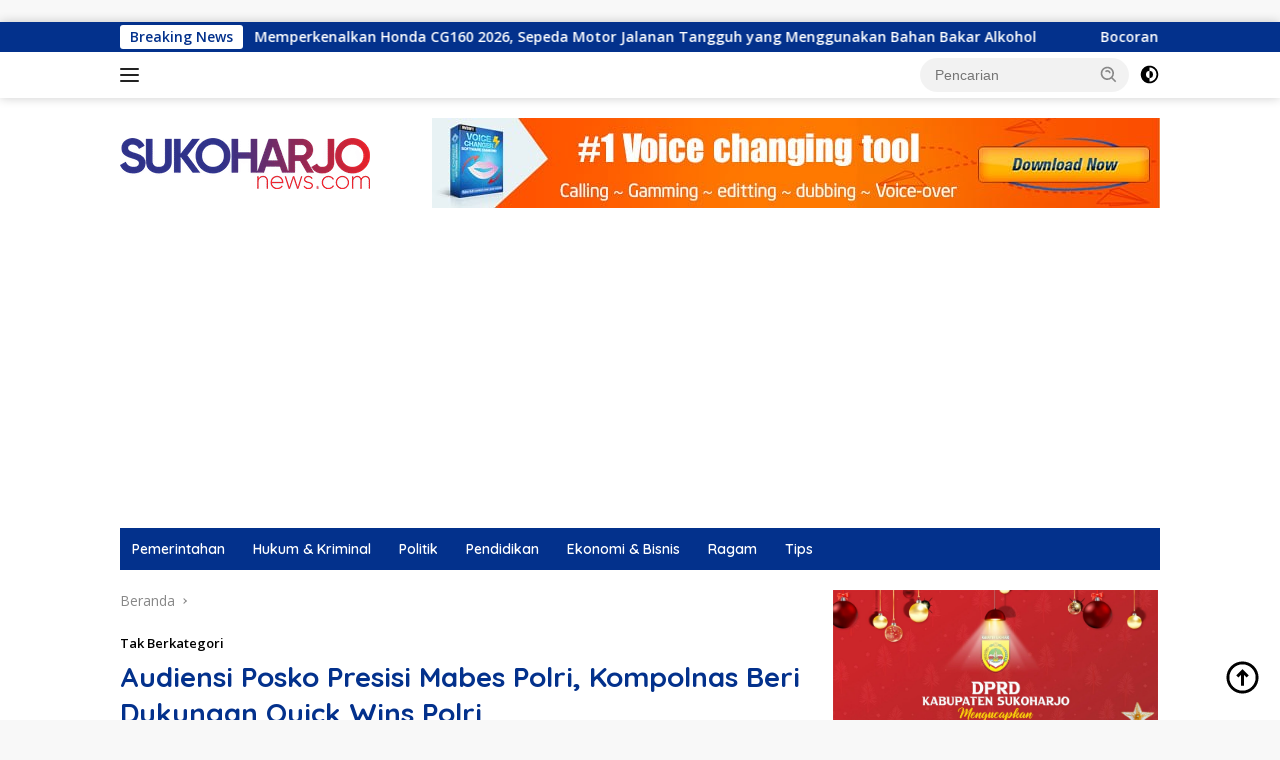

--- FILE ---
content_type: text/html; charset=UTF-8
request_url: https://sukoharjonews.com/audiensi-posko-presisi-mabes-polri-kompolnas-beri-dukungan-quick-wins-polri/
body_size: 27269
content:
<!doctype html>
<html lang="id">
<head>
	<meta charset="UTF-8">
	<meta name="viewport" content="width=device-width, initial-scale=1">
	<link rel="profile" href="https://gmpg.org/xfn/11">

	<meta name='robots' content='index, follow, max-image-preview:large, max-snippet:-1, max-video-preview:-1' />
<link rel="preload" href="https://sukoharjonews.com/wp-content/plugins/rate-my-post/public/css/fonts/ratemypost.ttf" type="font/ttf" as="font" crossorigin="anonymous">
	<!-- This site is optimized with the Yoast SEO plugin v26.7 - https://yoast.com/wordpress/plugins/seo/ -->
	<title>Audiensi Posko Presisi Mabes Polri, Kompolnas Beri Dukungan Quick Wins Polri | Sukoharjonews.com</title>
	<link rel="canonical" href="https://sukoharjonews.com/audiensi-posko-presisi-mabes-polri-kompolnas-beri-dukungan-quick-wins-polri/" />
	<meta property="og:locale" content="id_ID" />
	<meta property="og:type" content="article" />
	<meta property="og:title" content="Audiensi Posko Presisi Mabes Polri, Kompolnas Beri Dukungan Quick Wins Polri | Sukoharjonews.com" />
	<meta property="og:description" content="Sukoharjonews.com (Jakarta) &#8211; Komisi Kepolisian Nasional atau Kompolnas melakukan audiensi terhadap Posko Presisi Mabes Polri...." />
	<meta property="og:url" content="https://sukoharjonews.com/audiensi-posko-presisi-mabes-polri-kompolnas-beri-dukungan-quick-wins-polri/" />
	<meta property="og:site_name" content="Sukoharjonews.com" />
	<meta property="article:publisher" content="https://facebook.com/sukoharjonews" />
	<meta property="article:published_time" content="2022-11-03T05:48:33+00:00" />
	<meta property="og:image" content="https://sukoharjonews.com/wp-content/uploads/2022/11/03-kompolnas.jpeg" />
	<meta property="og:image:width" content="1350" />
	<meta property="og:image:height" content="900" />
	<meta property="og:image:type" content="image/jpeg" />
	<meta name="author" content="Nano Sumarno" />
	<meta name="twitter:card" content="summary_large_image" />
	<meta name="twitter:creator" content="@Sukoharjo_News" />
	<meta name="twitter:site" content="@Sukoharjo_News" />
	<meta name="twitter:label1" content="Ditulis oleh" />
	<meta name="twitter:data1" content="Nano Sumarno" />
	<script type="application/ld+json" class="yoast-schema-graph">{"@context":"https://schema.org","@graph":[{"@type":"Article","@id":"https://sukoharjonews.com/audiensi-posko-presisi-mabes-polri-kompolnas-beri-dukungan-quick-wins-polri/#article","isPartOf":{"@id":"https://sukoharjonews.com/audiensi-posko-presisi-mabes-polri-kompolnas-beri-dukungan-quick-wins-polri/"},"author":{"name":"Nano Sumarno","@id":"https://sukoharjonews.com/#/schema/person/168b61a7ed778307e7d7f1c835cfcc3a"},"headline":"Audiensi Posko Presisi Mabes Polri, Kompolnas Beri Dukungan Quick Wins Polri","datePublished":"2022-11-03T05:48:33+00:00","mainEntityOfPage":{"@id":"https://sukoharjonews.com/audiensi-posko-presisi-mabes-polri-kompolnas-beri-dukungan-quick-wins-polri/"},"wordCount":481,"commentCount":0,"publisher":{"@id":"https://sukoharjonews.com/#organization"},"image":{"@id":"https://sukoharjonews.com/audiensi-posko-presisi-mabes-polri-kompolnas-beri-dukungan-quick-wins-polri/#primaryimage"},"thumbnailUrl":"https://sukoharjonews.com/wp-content/uploads/2022/11/03-kompolnas.jpeg","inLanguage":"id","potentialAction":[{"@type":"CommentAction","name":"Comment","target":["https://sukoharjonews.com/audiensi-posko-presisi-mabes-polri-kompolnas-beri-dukungan-quick-wins-polri/#respond"]}]},{"@type":"WebPage","@id":"https://sukoharjonews.com/audiensi-posko-presisi-mabes-polri-kompolnas-beri-dukungan-quick-wins-polri/","url":"https://sukoharjonews.com/audiensi-posko-presisi-mabes-polri-kompolnas-beri-dukungan-quick-wins-polri/","name":"Audiensi Posko Presisi Mabes Polri, Kompolnas Beri Dukungan Quick Wins Polri | Sukoharjonews.com","isPartOf":{"@id":"https://sukoharjonews.com/#website"},"primaryImageOfPage":{"@id":"https://sukoharjonews.com/audiensi-posko-presisi-mabes-polri-kompolnas-beri-dukungan-quick-wins-polri/#primaryimage"},"image":{"@id":"https://sukoharjonews.com/audiensi-posko-presisi-mabes-polri-kompolnas-beri-dukungan-quick-wins-polri/#primaryimage"},"thumbnailUrl":"https://sukoharjonews.com/wp-content/uploads/2022/11/03-kompolnas.jpeg","datePublished":"2022-11-03T05:48:33+00:00","breadcrumb":{"@id":"https://sukoharjonews.com/audiensi-posko-presisi-mabes-polri-kompolnas-beri-dukungan-quick-wins-polri/#breadcrumb"},"inLanguage":"id","potentialAction":[{"@type":"ReadAction","target":["https://sukoharjonews.com/audiensi-posko-presisi-mabes-polri-kompolnas-beri-dukungan-quick-wins-polri/"]}]},{"@type":"ImageObject","inLanguage":"id","@id":"https://sukoharjonews.com/audiensi-posko-presisi-mabes-polri-kompolnas-beri-dukungan-quick-wins-polri/#primaryimage","url":"https://sukoharjonews.com/wp-content/uploads/2022/11/03-kompolnas.jpeg","contentUrl":"https://sukoharjonews.com/wp-content/uploads/2022/11/03-kompolnas.jpeg","width":1350,"height":900,"caption":"Kompolnas saat audiensi terhadap Posko Presisi Mabes Polri, Rabu (2/11/2022)."},{"@type":"BreadcrumbList","@id":"https://sukoharjonews.com/audiensi-posko-presisi-mabes-polri-kompolnas-beri-dukungan-quick-wins-polri/#breadcrumb","itemListElement":[{"@type":"ListItem","position":1,"name":"Home","item":"https://sukoharjonews.com/"},{"@type":"ListItem","position":2,"name":"Audiensi Posko Presisi Mabes Polri, Kompolnas Beri Dukungan Quick Wins Polri"}]},{"@type":"WebSite","@id":"https://sukoharjonews.com/#website","url":"https://sukoharjonews.com/","name":"Sukoharjonews.com","description":"Media Online Sukoharjo","publisher":{"@id":"https://sukoharjonews.com/#organization"},"potentialAction":[{"@type":"SearchAction","target":{"@type":"EntryPoint","urlTemplate":"https://sukoharjonews.com/?s={search_term_string}"},"query-input":{"@type":"PropertyValueSpecification","valueRequired":true,"valueName":"search_term_string"}}],"inLanguage":"id"},{"@type":"Organization","@id":"https://sukoharjonews.com/#organization","name":"Sukoharjonews","url":"https://sukoharjonews.com/","logo":{"@type":"ImageObject","inLanguage":"id","@id":"https://sukoharjonews.com/#/schema/logo/image/","url":"https://sukoharjonews.com/wp-content/uploads/2022/02/cropped-Logo-Sukoharjonews.png","contentUrl":"https://sukoharjonews.com/wp-content/uploads/2022/02/cropped-Logo-Sukoharjonews.png","width":250,"height":51,"caption":"Sukoharjonews"},"image":{"@id":"https://sukoharjonews.com/#/schema/logo/image/"},"sameAs":["https://facebook.com/sukoharjonews","https://x.com/Sukoharjo_News","https://instagram.com/sukoharjo.news"]},{"@type":"Person","@id":"https://sukoharjonews.com/#/schema/person/168b61a7ed778307e7d7f1c835cfcc3a","name":"Nano Sumarno","image":{"@type":"ImageObject","inLanguage":"id","@id":"https://sukoharjonews.com/#/schema/person/image/","url":"https://secure.gravatar.com/avatar/10c4d832d73265bbb2a999d5cc63a23572b12a741a7171171203fcaf788b76d6?s=96&d=mm&r=g","contentUrl":"https://secure.gravatar.com/avatar/10c4d832d73265bbb2a999d5cc63a23572b12a741a7171171203fcaf788b76d6?s=96&d=mm&r=g","caption":"Nano Sumarno"},"sameAs":["http://www.sukoharjonews.com"],"url":"https://sukoharjonews.com/author/nano/"}]}</script>
	<!-- / Yoast SEO plugin. -->


<link rel="amphtml" href="https://sukoharjonews.com/audiensi-posko-presisi-mabes-polri-kompolnas-beri-dukungan-quick-wins-polri/amp/" /><meta name="generator" content="AMP for WP 1.1.11"/><link rel='dns-prefetch' href='//fonts.googleapis.com' />
<link rel="alternate" type="application/rss+xml" title="Sukoharjonews.com &raquo; Feed" href="https://sukoharjonews.com/feed/" />
<link rel="alternate" type="application/rss+xml" title="Sukoharjonews.com &raquo; Umpan Komentar" href="https://sukoharjonews.com/comments/feed/" />
<link rel="alternate" type="application/rss+xml" title="Sukoharjonews.com &raquo; Audiensi Posko Presisi Mabes Polri, Kompolnas Beri Dukungan Quick Wins Polri Umpan Komentar" href="https://sukoharjonews.com/audiensi-posko-presisi-mabes-polri-kompolnas-beri-dukungan-quick-wins-polri/feed/" />
<link rel="alternate" title="oEmbed (JSON)" type="application/json+oembed" href="https://sukoharjonews.com/wp-json/oembed/1.0/embed?url=https%3A%2F%2Fsukoharjonews.com%2Faudiensi-posko-presisi-mabes-polri-kompolnas-beri-dukungan-quick-wins-polri%2F" />
<link rel="alternate" title="oEmbed (XML)" type="text/xml+oembed" href="https://sukoharjonews.com/wp-json/oembed/1.0/embed?url=https%3A%2F%2Fsukoharjonews.com%2Faudiensi-posko-presisi-mabes-polri-kompolnas-beri-dukungan-quick-wins-polri%2F&#038;format=xml" />
<style id='wp-img-auto-sizes-contain-inline-css'>
img:is([sizes=auto i],[sizes^="auto," i]){contain-intrinsic-size:3000px 1500px}
/*# sourceURL=wp-img-auto-sizes-contain-inline-css */
</style>

<link rel='stylesheet' id='menu-icons-extra-css' href='https://sukoharjonews.com/wp-content/plugins/menu-icons/css/extra.min.css?ver=0.13.20' media='all' />
<style id='wp-emoji-styles-inline-css'>

	img.wp-smiley, img.emoji {
		display: inline !important;
		border: none !important;
		box-shadow: none !important;
		height: 1em !important;
		width: 1em !important;
		margin: 0 0.07em !important;
		vertical-align: -0.1em !important;
		background: none !important;
		padding: 0 !important;
	}
/*# sourceURL=wp-emoji-styles-inline-css */
</style>
<link rel='stylesheet' id='rate-my-post-css' href='https://sukoharjonews.com/wp-content/plugins/rate-my-post/public/css/rate-my-post.min.css?ver=4.4.4' media='all' />
<style id='rate-my-post-inline-css'>
.rmp-widgets-container.rmp-wp-plugin.rmp-main-container {  text-align:right;}
.rmp-widgets-container.rmp-wp-plugin.rmp-main-container {  text-align:right;}
/*# sourceURL=rate-my-post-inline-css */
</style>
<link rel='stylesheet' id='fb-widget-frontend-style-css' href='https://sukoharjonews.com/wp-content/plugins/facebook-pagelike-widget/assets/css/style.css?ver=1.0.0' media='all' />
<link rel='stylesheet' id='rns-font-css' href='https://fonts.googleapis.com/css?family=Open+Sans&#038;ver=6.9' media='all' />
<link rel='stylesheet' id='rns-style-css' href='https://sukoharjonews.com/wp-content/plugins/react-and-share/assets/css/styles.css?ver=3.3' media='all' />
<link rel='stylesheet' id='wpberita-fonts-css' href='https://fonts.googleapis.com/css?family=Quicksand%3A600%2C600%2C700%7COpen+Sans%3A400%2Citalic%2C600&#038;subset=latin&#038;display=swap&#038;ver=2.1.7' media='all' />
<link rel='stylesheet' id='wpberita-style-css' href='https://sukoharjonews.com/wp-content/themes/wpberita/style.css?ver=2.1.7' media='all' />
<style id='wpberita-style-inline-css'>
h1,h2,h3,h4,h5,h6,.sidr-class-site-title,.site-title,.gmr-mainmenu ul > li > a,.sidr ul li a,.heading-text,.gmr-mobilemenu ul li a,#navigationamp ul li a{font-family:Quicksand;}h1,h2,h3,h4,h5,h6,.sidr-class-site-title,.site-title,.gmr-mainmenu ul > li > a,.sidr ul li a,.heading-text,.gmr-mobilemenu ul li a,#navigationamp ul li a,.related-text-onlytitle{font-weight:600;}h1 strong,h2 strong,h3 strong,h4 strong,h5 strong,h6 strong{font-weight:700;}body{font-family:Open Sans;--font-reguler:400;--font-bold:600;--background-color:#f8f8f8;--main-color:#000000;--link-color-body:#000000;--hoverlink-color-body:#1f2fc1;--border-color:#cccccc;--button-bgcolor:#03318c;--button-color:#ffffff;--header-bgcolor:#ffffff;--topnav-color:#222222;--bigheadline-color:#dd3333;--mainmenu-color:#ffffff;--mainmenu-hovercolor:#dd9933;--secondmenu-bgcolor:#e2e2e2;--secondmenu-color:#000000;--secondmenu-hovercolor:#dd9933;--content-bgcolor:#ffffff;--content-greycolor:#888888;--greybody-bgcolor:#efefef;--footer-bgcolor:#f0f0f0;--footer-color:#666666;--footer-linkcolor:#666666;--footer-hover-linkcolor:#666666;}.entry-content-single{font-size:16px;}body,body.dark-theme{--scheme-color:#03318c;--secondscheme-color:#dd3333;--mainmenu-bgcolor:#03318c;}/* Generate Using Cache */
/*# sourceURL=wpberita-style-inline-css */
</style>
<link rel='stylesheet' id='tablepress-default-css' href='https://sukoharjonews.com/wp-content/plugins/tablepress/css/build/default.css?ver=3.2.6' media='all' />
<script src="https://sukoharjonews.com/wp-content/plugins/react-and-share/assets/js/idle.min.js?ver=0.0.2" id="idle-js-js"></script>
<script src="https://sukoharjonews.com/wp-content/plugins/react-and-share/assets/js/js.cookie.min.js?ver=3.3" id="js-cookie-js"></script>
<script src="https://sukoharjonews.com/wp-includes/js/jquery/jquery.min.js?ver=3.7.1" id="jquery-core-js"></script>
<script src="https://sukoharjonews.com/wp-includes/js/jquery/jquery-migrate.min.js?ver=3.4.1" id="jquery-migrate-js"></script>
<script id="rns-script-js-extra">
var rns_data = {"ajax_url":"https://sukoharjonews.com/wp-admin/admin-ajax.php","api_key":null};
//# sourceURL=rns-script-js-extra
</script>
<script src="https://sukoharjonews.com/wp-content/plugins/react-and-share/assets/js/rns.js?ver=3.3" id="rns-script-js"></script>
<link rel="https://api.w.org/" href="https://sukoharjonews.com/wp-json/" /><link rel="alternate" title="JSON" type="application/json" href="https://sukoharjonews.com/wp-json/wp/v2/posts/45772" /><link rel="EditURI" type="application/rsd+xml" title="RSD" href="https://sukoharjonews.com/xmlrpc.php?rsd" />
<meta name="generator" content="WordPress 6.9" />
<link rel='shortlink' href='https://sukoharjonews.com/?p=45772' />
<link rel="shortcut icon" href="http://sukoharjonews.com/favicon.png" type="image/x-icon" />


<meta property="og:logo" content="https://sukoharjonews.com/favicon.png" />
        

<meta name="google-site-verification" content="nwf8lyfl2Fbwe-sZA6tXYcAvDo8ZJGvBaYygRFTAwgQ" />

<script async src="https://pagead2.googlesyndication.com/pagead/js/adsbygoogle.js"></script>
<script>
     (adsbygoogle = window.adsbygoogle || []).push({
          google_ad_client: "ca-pub-5396230700102653",
          enable_page_level_ads: true
     });
</script>

<link rel="alternate" type="application/rss+xml" href="http://sukoharjonews.com/feed/" />

<link rel="alternate" type="application/rss+xml" href="http://sukoharjonews.com/olahraga/feed/" />    

<link rel="alternate" type="application/rss+xml" href="http://sukoharjonews.com/teknologi/feed/" />

<link rel="alternate" type="application/rss+xml" href="http://sukoharjonews.com/tips/feed/" />

<link rel="alternate" type="application/rss+xml" href="http://sukoharjonews.com/otomotif/feed/" />

<link rel="alternate" type="application/rss+xml" href="http://sukoharjonews.com/lifestyle/feed/" />

<link rel="alternate" type="application/rss+xml" href="http://sukoharjonews.com/soloraya/feed/" />

<link rel="alternate" type="application/rss+xml" href="http://sukoharjonews.com/ragam/feed/" />

<link rel="alternate" type="application/rss+xml" href="http://sukoharjonews.com/nasional/feed/" /><script type='text/javascript'>
window.is_wp=1;
window._izootoModule= window._izootoModule || {};
window._izootoModule['swPath'] = "https://sukoharjonews.com/wp-content/plugins/izooto-web-push/includes/service-worker.php?sw=bd2327733dd88df985d9290137ed275a2c50bc67";
</script>
	<script> window._izq = window._izq || []; window._izq.push(["init"]);</script>
				<link rel="icon" type="image/png" href="/wp-content/uploads/fbrfg/favicon-96x96.png" sizes="96x96" />
<link rel="icon" type="image/svg+xml" href="/wp-content/uploads/fbrfg/favicon.svg" />
<link rel="shortcut icon" href="/wp-content/uploads/fbrfg/favicon.ico" />
<link rel="apple-touch-icon" sizes="180x180" href="/wp-content/uploads/fbrfg/apple-touch-icon.png" />
<link rel="manifest" href="/wp-content/uploads/fbrfg/site.webmanifest" /><link rel="pingback" href="https://sukoharjonews.com/xmlrpc.php">
<!-- Global site tag (gtag.js) - Google Analytics -->
<script async src="https://www.googletagmanager.com/gtag/js?id=UA-111279014-1"></script>


      <script> window._izq = window._izq || []; window._izq.push(["init" ]); </script>
      <script src="https://cdn.izooto.com/scripts/bd2327733dd88df985d9290137ed275a2c50bc67.js"></script>
      

<script>
  window.dataLayer = window.dataLayer || [];
  function gtag(){dataLayer.push(arguments);}
  gtag('js', new Date());

  gtag('config', 'UA-111279014-1');
</script>


<style id='global-styles-inline-css'>
:root{--wp--preset--aspect-ratio--square: 1;--wp--preset--aspect-ratio--4-3: 4/3;--wp--preset--aspect-ratio--3-4: 3/4;--wp--preset--aspect-ratio--3-2: 3/2;--wp--preset--aspect-ratio--2-3: 2/3;--wp--preset--aspect-ratio--16-9: 16/9;--wp--preset--aspect-ratio--9-16: 9/16;--wp--preset--color--black: #000000;--wp--preset--color--cyan-bluish-gray: #abb8c3;--wp--preset--color--white: #ffffff;--wp--preset--color--pale-pink: #f78da7;--wp--preset--color--vivid-red: #cf2e2e;--wp--preset--color--luminous-vivid-orange: #ff6900;--wp--preset--color--luminous-vivid-amber: #fcb900;--wp--preset--color--light-green-cyan: #7bdcb5;--wp--preset--color--vivid-green-cyan: #00d084;--wp--preset--color--pale-cyan-blue: #8ed1fc;--wp--preset--color--vivid-cyan-blue: #0693e3;--wp--preset--color--vivid-purple: #9b51e0;--wp--preset--gradient--vivid-cyan-blue-to-vivid-purple: linear-gradient(135deg,rgb(6,147,227) 0%,rgb(155,81,224) 100%);--wp--preset--gradient--light-green-cyan-to-vivid-green-cyan: linear-gradient(135deg,rgb(122,220,180) 0%,rgb(0,208,130) 100%);--wp--preset--gradient--luminous-vivid-amber-to-luminous-vivid-orange: linear-gradient(135deg,rgb(252,185,0) 0%,rgb(255,105,0) 100%);--wp--preset--gradient--luminous-vivid-orange-to-vivid-red: linear-gradient(135deg,rgb(255,105,0) 0%,rgb(207,46,46) 100%);--wp--preset--gradient--very-light-gray-to-cyan-bluish-gray: linear-gradient(135deg,rgb(238,238,238) 0%,rgb(169,184,195) 100%);--wp--preset--gradient--cool-to-warm-spectrum: linear-gradient(135deg,rgb(74,234,220) 0%,rgb(151,120,209) 20%,rgb(207,42,186) 40%,rgb(238,44,130) 60%,rgb(251,105,98) 80%,rgb(254,248,76) 100%);--wp--preset--gradient--blush-light-purple: linear-gradient(135deg,rgb(255,206,236) 0%,rgb(152,150,240) 100%);--wp--preset--gradient--blush-bordeaux: linear-gradient(135deg,rgb(254,205,165) 0%,rgb(254,45,45) 50%,rgb(107,0,62) 100%);--wp--preset--gradient--luminous-dusk: linear-gradient(135deg,rgb(255,203,112) 0%,rgb(199,81,192) 50%,rgb(65,88,208) 100%);--wp--preset--gradient--pale-ocean: linear-gradient(135deg,rgb(255,245,203) 0%,rgb(182,227,212) 50%,rgb(51,167,181) 100%);--wp--preset--gradient--electric-grass: linear-gradient(135deg,rgb(202,248,128) 0%,rgb(113,206,126) 100%);--wp--preset--gradient--midnight: linear-gradient(135deg,rgb(2,3,129) 0%,rgb(40,116,252) 100%);--wp--preset--font-size--small: 13px;--wp--preset--font-size--medium: 20px;--wp--preset--font-size--large: 36px;--wp--preset--font-size--x-large: 42px;--wp--preset--spacing--20: 0.44rem;--wp--preset--spacing--30: 0.67rem;--wp--preset--spacing--40: 1rem;--wp--preset--spacing--50: 1.5rem;--wp--preset--spacing--60: 2.25rem;--wp--preset--spacing--70: 3.38rem;--wp--preset--spacing--80: 5.06rem;--wp--preset--shadow--natural: 6px 6px 9px rgba(0, 0, 0, 0.2);--wp--preset--shadow--deep: 12px 12px 50px rgba(0, 0, 0, 0.4);--wp--preset--shadow--sharp: 6px 6px 0px rgba(0, 0, 0, 0.2);--wp--preset--shadow--outlined: 6px 6px 0px -3px rgb(255, 255, 255), 6px 6px rgb(0, 0, 0);--wp--preset--shadow--crisp: 6px 6px 0px rgb(0, 0, 0);}:where(.is-layout-flex){gap: 0.5em;}:where(.is-layout-grid){gap: 0.5em;}body .is-layout-flex{display: flex;}.is-layout-flex{flex-wrap: wrap;align-items: center;}.is-layout-flex > :is(*, div){margin: 0;}body .is-layout-grid{display: grid;}.is-layout-grid > :is(*, div){margin: 0;}:where(.wp-block-columns.is-layout-flex){gap: 2em;}:where(.wp-block-columns.is-layout-grid){gap: 2em;}:where(.wp-block-post-template.is-layout-flex){gap: 1.25em;}:where(.wp-block-post-template.is-layout-grid){gap: 1.25em;}.has-black-color{color: var(--wp--preset--color--black) !important;}.has-cyan-bluish-gray-color{color: var(--wp--preset--color--cyan-bluish-gray) !important;}.has-white-color{color: var(--wp--preset--color--white) !important;}.has-pale-pink-color{color: var(--wp--preset--color--pale-pink) !important;}.has-vivid-red-color{color: var(--wp--preset--color--vivid-red) !important;}.has-luminous-vivid-orange-color{color: var(--wp--preset--color--luminous-vivid-orange) !important;}.has-luminous-vivid-amber-color{color: var(--wp--preset--color--luminous-vivid-amber) !important;}.has-light-green-cyan-color{color: var(--wp--preset--color--light-green-cyan) !important;}.has-vivid-green-cyan-color{color: var(--wp--preset--color--vivid-green-cyan) !important;}.has-pale-cyan-blue-color{color: var(--wp--preset--color--pale-cyan-blue) !important;}.has-vivid-cyan-blue-color{color: var(--wp--preset--color--vivid-cyan-blue) !important;}.has-vivid-purple-color{color: var(--wp--preset--color--vivid-purple) !important;}.has-black-background-color{background-color: var(--wp--preset--color--black) !important;}.has-cyan-bluish-gray-background-color{background-color: var(--wp--preset--color--cyan-bluish-gray) !important;}.has-white-background-color{background-color: var(--wp--preset--color--white) !important;}.has-pale-pink-background-color{background-color: var(--wp--preset--color--pale-pink) !important;}.has-vivid-red-background-color{background-color: var(--wp--preset--color--vivid-red) !important;}.has-luminous-vivid-orange-background-color{background-color: var(--wp--preset--color--luminous-vivid-orange) !important;}.has-luminous-vivid-amber-background-color{background-color: var(--wp--preset--color--luminous-vivid-amber) !important;}.has-light-green-cyan-background-color{background-color: var(--wp--preset--color--light-green-cyan) !important;}.has-vivid-green-cyan-background-color{background-color: var(--wp--preset--color--vivid-green-cyan) !important;}.has-pale-cyan-blue-background-color{background-color: var(--wp--preset--color--pale-cyan-blue) !important;}.has-vivid-cyan-blue-background-color{background-color: var(--wp--preset--color--vivid-cyan-blue) !important;}.has-vivid-purple-background-color{background-color: var(--wp--preset--color--vivid-purple) !important;}.has-black-border-color{border-color: var(--wp--preset--color--black) !important;}.has-cyan-bluish-gray-border-color{border-color: var(--wp--preset--color--cyan-bluish-gray) !important;}.has-white-border-color{border-color: var(--wp--preset--color--white) !important;}.has-pale-pink-border-color{border-color: var(--wp--preset--color--pale-pink) !important;}.has-vivid-red-border-color{border-color: var(--wp--preset--color--vivid-red) !important;}.has-luminous-vivid-orange-border-color{border-color: var(--wp--preset--color--luminous-vivid-orange) !important;}.has-luminous-vivid-amber-border-color{border-color: var(--wp--preset--color--luminous-vivid-amber) !important;}.has-light-green-cyan-border-color{border-color: var(--wp--preset--color--light-green-cyan) !important;}.has-vivid-green-cyan-border-color{border-color: var(--wp--preset--color--vivid-green-cyan) !important;}.has-pale-cyan-blue-border-color{border-color: var(--wp--preset--color--pale-cyan-blue) !important;}.has-vivid-cyan-blue-border-color{border-color: var(--wp--preset--color--vivid-cyan-blue) !important;}.has-vivid-purple-border-color{border-color: var(--wp--preset--color--vivid-purple) !important;}.has-vivid-cyan-blue-to-vivid-purple-gradient-background{background: var(--wp--preset--gradient--vivid-cyan-blue-to-vivid-purple) !important;}.has-light-green-cyan-to-vivid-green-cyan-gradient-background{background: var(--wp--preset--gradient--light-green-cyan-to-vivid-green-cyan) !important;}.has-luminous-vivid-amber-to-luminous-vivid-orange-gradient-background{background: var(--wp--preset--gradient--luminous-vivid-amber-to-luminous-vivid-orange) !important;}.has-luminous-vivid-orange-to-vivid-red-gradient-background{background: var(--wp--preset--gradient--luminous-vivid-orange-to-vivid-red) !important;}.has-very-light-gray-to-cyan-bluish-gray-gradient-background{background: var(--wp--preset--gradient--very-light-gray-to-cyan-bluish-gray) !important;}.has-cool-to-warm-spectrum-gradient-background{background: var(--wp--preset--gradient--cool-to-warm-spectrum) !important;}.has-blush-light-purple-gradient-background{background: var(--wp--preset--gradient--blush-light-purple) !important;}.has-blush-bordeaux-gradient-background{background: var(--wp--preset--gradient--blush-bordeaux) !important;}.has-luminous-dusk-gradient-background{background: var(--wp--preset--gradient--luminous-dusk) !important;}.has-pale-ocean-gradient-background{background: var(--wp--preset--gradient--pale-ocean) !important;}.has-electric-grass-gradient-background{background: var(--wp--preset--gradient--electric-grass) !important;}.has-midnight-gradient-background{background: var(--wp--preset--gradient--midnight) !important;}.has-small-font-size{font-size: var(--wp--preset--font-size--small) !important;}.has-medium-font-size{font-size: var(--wp--preset--font-size--medium) !important;}.has-large-font-size{font-size: var(--wp--preset--font-size--large) !important;}.has-x-large-font-size{font-size: var(--wp--preset--font-size--x-large) !important;}
/*# sourceURL=global-styles-inline-css */
</style>
</head>

<body class="wp-singular post-template-default single single-post postid-45772 single-format-standard wp-custom-logo wp-embed-responsive wp-theme-wpberita idtheme kentooz">
	<a class="skip-link screen-reader-text" href="#primary">Langsung ke konten</a>
	<div id="topnavwrap" class="gmr-topnavwrap clearfix">
		<div class="gmr-topnotification"><div class="container"><div class="list-flex"><div class="row-flex"><div class="text-marquee">Breaking News</div></div><div class="row-flex wrap-marquee"><div class="marquee">				<a href="https://sukoharjonews.com/memperkenalkan-honda-cg160-2026-sepeda-motor-jalanan-tangguh-yang-menggunakan-bahan-bakar-alkohol/" class="gmr-recent-marquee" title="Memperkenalkan Honda CG160 2026, Sepeda Motor Jalanan Tangguh yang Menggunakan Bahan Bakar Alkohol">Memperkenalkan Honda CG160 2026, Sepeda Motor Jalanan Tangguh yang Menggunakan Bahan Bakar Alkohol</a>
								<a href="https://sukoharjonews.com/bocoran-oneplus-15t-dengan-layar-kompak-snapdragon-8-elite-gen-5-dan-kamera-ganda-50mp/" class="gmr-recent-marquee" title="Bocoran OnePlus 15T dengan Layar Kompak, Snapdragon 8 Elite Gen 5, dan Kamera Ganda 50MP">Bocoran OnePlus 15T dengan Layar Kompak, Snapdragon 8 Elite Gen 5, dan Kamera Ganda 50MP</a>
								<a href="https://sukoharjonews.com/hoaks-amerika-serikat-larang-sertifikasi-halal-di-indonesia/" class="gmr-recent-marquee" title="[HOAKS] Amerika Serikat Larang Sertifikasi Halal di Indonesia">[HOAKS] Amerika Serikat Larang Sertifikasi Halal di Indonesia</a>
								<a href="https://sukoharjonews.com/realme-buds-air8-diluncurkan-dengan-anc-55db-dan-daya-tahan-baterai-58-jam/" class="gmr-recent-marquee" title="Realme Buds Air8 Diluncurkan dengan ANC 55dB dan Daya Tahan Baterai 58 Jam">Realme Buds Air8 Diluncurkan dengan ANC 55dB dan Daya Tahan Baterai 58 Jam</a>
								<a href="https://sukoharjonews.com/baznas-sukoharjo-kembali-salurkan-bantuan-rehab-rtlh-untuk-27-penerima-diserahkan-langsung-bupati/" class="gmr-recent-marquee" title="Baznas Sukoharjo Kembali Salurkan Bantuan Rehab RTLH untuk 27 Penerima, Diserahkan Langsung Bupati">Baznas Sukoharjo Kembali Salurkan Bantuan Rehab RTLH untuk 27 Penerima, Diserahkan Langsung Bupati</a>
				</div></div></div></div></div>
		<div class="container">
			<div class="list-flex">
				<div class="row-flex gmr-navleft">
					<a id="gmr-responsive-menu" title="Menu" href="#menus" rel="nofollow"><div class="ktz-i-wrap"><span class="ktz-i"></span><span class="ktz-i"></span><span class="ktz-i"></span></div></a><div class="gmr-logo-mobile"><a class="custom-logo-link" href="https://sukoharjonews.com/" title="Sukoharjonews.com" rel="home"><img class="custom-logo" src="https://sukoharjonews.com/wp-content/uploads/2022/02/cropped-Logo-Sukoharjonews.png" width="250" height="51" alt="Sukoharjonews.com" loading="lazy" /></a></div>				</div>

				<div class="row-flex gmr-navright">
					
								<div class="gmr-table-search">
									<form method="get" class="gmr-searchform searchform" action="https://sukoharjonews.com/">
										<input type="text" name="s" id="s" placeholder="Pencarian" />
										<input type="hidden" name="post_type" value="post" />
										<button type="submit" role="button" class="gmr-search-submit gmr-search-icon">
										<svg xmlns="http://www.w3.org/2000/svg" aria-hidden="true" role="img" width="1em" height="1em" preserveAspectRatio="xMidYMid meet" viewBox="0 0 24 24"><path fill="currentColor" d="M10 18a7.952 7.952 0 0 0 4.897-1.688l4.396 4.396l1.414-1.414l-4.396-4.396A7.952 7.952 0 0 0 18 10c0-4.411-3.589-8-8-8s-8 3.589-8 8s3.589 8 8 8zm0-14c3.309 0 6 2.691 6 6s-2.691 6-6 6s-6-2.691-6-6s2.691-6 6-6z"/><path fill="currentColor" d="M11.412 8.586c.379.38.588.882.588 1.414h2a3.977 3.977 0 0 0-1.174-2.828c-1.514-1.512-4.139-1.512-5.652 0l1.412 1.416c.76-.758 2.07-.756 2.826-.002z"/></svg>
										</button>
									</form>
								</div>
							<a class="darkmode-button topnav-button" title="Mode Gelap" href="#" rel="nofollow"><svg xmlns="http://www.w3.org/2000/svg" aria-hidden="true" role="img" width="1em" height="1em" preserveAspectRatio="xMidYMid meet" viewBox="0 0 24 24"><g fill="currentColor"><path d="M12 16a4 4 0 0 0 0-8v8Z"/><path fill-rule="evenodd" d="M12 2C6.477 2 2 6.477 2 12s4.477 10 10 10s10-4.477 10-10S17.523 2 12 2Zm0 2v4a4 4 0 1 0 0 8v4a8 8 0 1 0 0-16Z" clip-rule="evenodd"/></g></svg></a><div class="gmr-search-btn">
					<a id="search-menu-button" class="topnav-button gmr-search-icon" title="Pencarian" href="#" rel="nofollow"><svg xmlns="http://www.w3.org/2000/svg" aria-hidden="true" role="img" width="1em" height="1em" preserveAspectRatio="xMidYMid meet" viewBox="0 0 24 24"><path fill="none" stroke="currentColor" stroke-linecap="round" stroke-width="2" d="m21 21l-4.486-4.494M19 10.5a8.5 8.5 0 1 1-17 0a8.5 8.5 0 0 1 17 0Z"/></svg></a>
					<div id="search-dropdown-container" class="search-dropdown search">
					<form method="get" class="gmr-searchform searchform" action="https://sukoharjonews.com/">
						<input type="text" name="s" id="s" placeholder="Pencarian" />
						<button type="submit" class="gmr-search-submit gmr-search-icon"><svg xmlns="http://www.w3.org/2000/svg" aria-hidden="true" role="img" width="1em" height="1em" preserveAspectRatio="xMidYMid meet" viewBox="0 0 24 24"><path fill="currentColor" d="M10 18a7.952 7.952 0 0 0 4.897-1.688l4.396 4.396l1.414-1.414l-4.396-4.396A7.952 7.952 0 0 0 18 10c0-4.411-3.589-8-8-8s-8 3.589-8 8s3.589 8 8 8zm0-14c3.309 0 6 2.691 6 6s-2.691 6-6 6s-6-2.691-6-6s2.691-6 6-6z"/><path fill="currentColor" d="M11.412 8.586c.379.38.588.882.588 1.414h2a3.977 3.977 0 0 0-1.174-2.828c-1.514-1.512-4.139-1.512-5.652 0l1.412 1.416c.76-.758 2.07-.756 2.826-.002z"/></svg></button>
					</form>
					</div>
				</div>				</div>
			</div>
		</div>
				</div>

	<div id="page" class="site">

									<header id="masthead" class="site-header">
								<div class="container">
					<div class="site-branding">
						<div class="gmr-logo"><div class="gmr-logo-wrap"><a class="custom-logo-link logolink" href="https://sukoharjonews.com" title="Sukoharjonews.com" rel="home"><img class="custom-logo" src="https://sukoharjonews.com/wp-content/uploads/2022/02/cropped-Logo-Sukoharjonews.png" width="250" height="51" alt="Sukoharjonews.com" loading="lazy" /></a><div class="close-topnavmenu-wrap"><a id="close-topnavmenu-button" rel="nofollow" href="#"><svg xmlns="http://www.w3.org/2000/svg" aria-hidden="true" role="img" width="1em" height="1em" preserveAspectRatio="xMidYMid meet" viewBox="0 0 32 32"><path fill="currentColor" d="M24 9.4L22.6 8L16 14.6L9.4 8L8 9.4l6.6 6.6L8 22.6L9.4 24l6.6-6.6l6.6 6.6l1.4-1.4l-6.6-6.6L24 9.4z"/></svg></a></div></div></div><div class="gmr-banner-logo"><img src="https://blogger.googleusercontent.com/img/b/R29vZ2xl/AVvXsEh3T90cZt5VFwSY8nwwzElaVaSD_VDufChgn9uLOa-kTMu0Nsj7l55HZmqFv-HYOCO6-Vq7T8dRgMnsD4FzcshtXPfA30Gu_PdqpXwx8kNPJX_FRgoxNdOVOUdVkZ2MZCfOyqKIqCU2Yo2so-8lvNaLI5gPCLav70L3jx4dVKJwjDDEb5Pcc_FhLu22iKU/s1600/banner-720x90.jpg" alt="banner 728x90" title="banner 728x90" width="728" height="90" loading="lazy" /></div>					</div><!-- .site-branding -->
				</div>
			</header><!-- #masthead -->
							<div id="main-nav-wrap" class="gmr-mainmenu-wrap">
				<div class="container">
					<nav id="main-nav" class="main-navigation gmr-mainmenu">
						<ul id="primary-menu" class="menu"><li id="menu-item-8171" class="menu-item menu-item-type-taxonomy menu-item-object-category menu-item-8171"><a href="https://sukoharjonews.com/category/pemerintahan/">Pemerintahan</a></li>
<li id="menu-item-8173" class="menu-item menu-item-type-taxonomy menu-item-object-category menu-item-8173"><a href="https://sukoharjonews.com/category/hukum_dan_kriminal/">Hukum &amp; Kriminal</a></li>
<li id="menu-item-53" class="menu-item menu-item-type-taxonomy menu-item-object-category menu-item-53"><a href="https://sukoharjonews.com/category/politik/">Politik</a></li>
<li id="menu-item-8174" class="menu-item menu-item-type-taxonomy menu-item-object-category menu-item-8174"><a href="https://sukoharjonews.com/category/pendidikan/">Pendidikan</a></li>
<li id="menu-item-8175" class="menu-item menu-item-type-taxonomy menu-item-object-category menu-item-8175"><a href="https://sukoharjonews.com/category/ekonomi_dan_bisnis/">Ekonomi &amp; Bisnis</a></li>
<li id="menu-item-8176" class="menu-item menu-item-type-taxonomy menu-item-object-category menu-item-8176"><a href="https://sukoharjonews.com/category/ragam/">Ragam</a></li>
<li id="menu-item-8185" class="menu-item menu-item-type-taxonomy menu-item-object-category menu-item-8185"><a href="https://sukoharjonews.com/category/tips/">Tips</a></li>
</ul>					</nav><!-- #main-nav -->
				</div>
			</div>
			
		
		<div id="content" class="gmr-content">

			<div class="container">
				<div class="row">
<main id="primary" class="site-main col-md-8">
	
<article id="post-45772" class="content-single post-45772 post type-post status-publish format-standard has-post-thumbnail hentry">
				<div class="breadcrumbs" itemscope itemtype="https://schema.org/BreadcrumbList">
																						<span class="first-cl" itemprop="itemListElement" itemscope itemtype="https://schema.org/ListItem">
								<a itemscope itemtype="https://schema.org/WebPage" itemprop="item" itemid="https://sukoharjonews.com/" href="https://sukoharjonews.com/"><span itemprop="name">Beranda</span></a>
								<span itemprop="position" content="1"></span>
							</span>
												<span class="separator"></span>
																				<span class="last-cl" itemscope itemtype="https://schema.org/ListItem">
						<span itemprop="name">Audiensi Posko Presisi Mabes Polri, Kompolnas Beri Dukungan Quick Wins Polri</span>
						<span itemprop="position" content="2"></span>
						</span>
												</div>
				<header class="entry-header entry-header-single">
		<div class="gmr-meta-topic"><strong><span class="cat-links-content">Tak Berkategori</span></strong>&nbsp;&nbsp;</div><h1 class="entry-title"><strong>Audiensi Posko Presisi Mabes Polri, Kompolnas Beri Dukungan Quick Wins Polri</strong></h1><div class="list-table clearfix"><div class="table-row"><div class="table-cell gmr-gravatar-metasingle"><a class="url" href="https://sukoharjonews.com/author/nano/" title="Permalink ke: Nano Sumarno"><img alt='' src='https://secure.gravatar.com/avatar/10c4d832d73265bbb2a999d5cc63a23572b12a741a7171171203fcaf788b76d6?s=32&#038;d=mm&#038;r=g' srcset='https://secure.gravatar.com/avatar/10c4d832d73265bbb2a999d5cc63a23572b12a741a7171171203fcaf788b76d6?s=64&#038;d=mm&#038;r=g 2x' class='avatar avatar-32 photo img-cicle' height='32' width='32' decoding='async'/></a></div><div class="table-cell gmr-content-metasingle"><div class="meta-content gmr-content-metasingle"><span class="author vcard"><a class="url fn n" href="https://sukoharjonews.com/author/nano/" title="Nano Sumarno">Nano Sumarno</a></span></div><div class="meta-content gmr-content-metasingle"><span class="posted-on"><time class="entry-date published" datetime="2022-11-03T12:48:33+07:00">3 November 2022</time><time class="updated" datetime="2022-11-03T10:51:11+07:00">3 November 2022</time></span></div></div></div></div>	</header><!-- .entry-header -->
	
	<div class="single-wrap">
				<div class="entry-content entry-content-single clearfix">
			<div class="gmr-banner-beforecontent"><img src="https://sukoharjonews.com/wp-content/uploads/2025/12/medsos.jpg" alt="banner 468x60" title="banner 468x60" width="468" height="60" loading="lazy" /></div><style type="text/css">.fb-comments,.fb-comments span,.fb-comments span iframe[style]{min-width:100%!important;width:100%!important}</style><div id="fb-root"></div><figure id="attachment_45773" aria-describedby="caption-attachment-45773" style="width: 1350px" class="wp-caption alignleft"><img fetchpriority="high" decoding="async" src="https://sukoharjonews.com/wp-content/uploads/2022/11/03-kompolnas.jpeg" alt="" width="1350" height="900" class="size-full wp-image-45773" srcset="https://sukoharjonews.com/wp-content/uploads/2022/11/03-kompolnas.jpeg 1350w, https://sukoharjonews.com/wp-content/uploads/2022/11/03-kompolnas-768x512.jpeg 768w" sizes="(max-width: 1350px) 100vw, 1350px" /><figcaption id="caption-attachment-45773" class="wp-caption-text">Kompolnas saat audiensi  terhadap Posko Presisi Mabes Polri, Rabu (2/11/2022).</figcaption></figure>
<p><strong>Sukoharjonews.com (Jakarta)</strong> &#8211; Komisi Kepolisian Nasional atau Kompolnas melakukan audiensi terhadap Posko Presisi Mabes Polri. Dalam kesempatan tersebut, jajaran komisioner Kompolnas menerima paparan dari Kaposko terkait program Quick Wins Presisi yang saat ini sedang berjalan. Program Quick Wins Presisi dilaksanakan selama 40 hari, dari tanggal 1 November sd 10 Desember 2022.</p>
<p><!-- Composite Start --></p>
<div id="M605029ScriptRootC946359">
</div>
<p><script src="https://jsc.mgid.com/s/u/sukoharjonews.com.946359.js" async></script><br />
<!-- Composite End --></p>
<p>Ketua Harian Kompolnas Irjen Pol (Purn) Benny Mamoto memberikan apresiasi atas program Quick Wins Kapolri Jenderal (Pol) Listyo Sigit Prabowo dalam pembenahan institusi Polri, yang dalam sejak Juli lalu mengalami banyak insiden pelanggaran.</p>
<p>Pihaknya akan menindaklanjuti hal ini dengan melakukan survei di fase awal dan di fase akhir program ini. Sehingga, dapat melihat sejauh mana program Quick Wins Presisi ini dapat dirasakan masyarakat.</p>
<p>&#8220;Beberapa hal yang kami garisbawahi, kami menyambut digitalisasi layanan publik Polri. Dimana hal ini juga kami memonitor pendapat masyarakat yang juga merespon positif Polri yang mendigitalisasi layanan publik dan quick response atas keluhan keluhan masyarakat,&#8221; ungkap Benny di Jakarta, Rabu (2/10/2022).</p>
<p>Selama ini, lanjut dia, ketidakpuasan publik terhadap Polri dikarenakan lambat mersepon keluhan masyarakat.</p>
<p>&#8220;Sebaiknya diperbaiki dengan pelayanan yang cepat dan masyarakat agar memberikan testimoni,&#8221; tegasnya.</p>
<p><!-- Composite Start --></p>
<div id="M605029ScriptRootC946359">
</div>
<p><script src="https://jsc.mgid.com/s/u/sukoharjonews.com.946359.js" async></script><br />
<!-- Composite End --></p>
<p>Senada dengan itu, anggota komisioner Kompolnas, Yusuf, mengungkapkan bahwa masalah yang muncul dalam rendahnya layanan publik Polri selama ini disebabkan komunikasi publik yang masih terbatas.</p>
<p>&#8220;Apa yang diucapkan pimpinan di jajaran daerah, misalnya Kapolda, harus selaras dengan yang diucapkan Kapolri,&#8221; cetusnya.</p>
<p>Yusuf menekankan digitalisasi layanan publik akan menyamakan frekuensi ringkat mabes dan tingkat jajaran daerah. Baiknya distribusi informasi tersebut, menurut Yusuf,  tidak hanya menciptakan kesamaan pelayanan publik, melainkan juga menunjukkan atmosfir kebersahajaan anggota kepolisian. </p>
<p>&#8220;Misalnya, seharusnya sejak dalam berpakaian yang dikenakan polisi di mana pun, harus memperhatikan kesederhanaan. Dan itu berlaku di mana pun,&#8221; tegasnya.</p>
<p>Menyambut masukan dan rencana survey dari Kompolnas, Kepala Posko Presisi, Irjen Pol. Slamet Uliandi menyebut bahwa saran dan masukan yang diberikan Kompolnas akan menggenapi upaya perbaikan Polri, yang termaktub dalam 10 Program Quick Wins Presisi periode November dan Desember 2022.</p>
<p><!-- Composite Start --></p>
<div id="M605029ScriptRootC946359">
</div>
<p><script src="https://jsc.mgid.com/s/u/sukoharjonews.com.946359.js" async></script><br />
<!-- Composite End --></p>
<p>&#8220;Masukan Kompolnas menjadi saran yang sangat baik, bagi intensifikasi 3 poin awal program quick wins. Yaitu, meningkatkan kepercayaan masyarakat melalui media sosial; optimalisasi pelayanan publik; dan pengembangan SDM unggul,&#8221; sambut Jenderal bintang dua yang akrab disapa Ulin ini.</p>
<p>Lebih jauh indikator perbaikan Polri dari implementasi program quick wins ini sebenarnya akan dirasakan langsung oleh masyarakat. Misalnya, kata Ulin, pengaduan masyarakat direspon cepat.</p>
<p>&#8220;Tidak adanya atau berkurangnya kritik negatif tentang layanan, berarti menjelaskan respon publik ataslayanan Polri yang dirasakan semakin baik,&#8221; rincinya.</p>
<p>Selain itu, sebagai upaya memasifkan upaya perbaikan ini, Posko Presisi akan lebih terbuka bagi media untuk catatan laporan layanan yang masih rendah.</p>
<p>&#8220;Kalau perlu bukan hanya media online yang menggulirkan laporan perbaikan, tetapi juga memberikan stasiun televisi melakukan peliputan secara langsung. Sehingga, signal pelayanan publik secara digital dapat bergulir lebih lanjut agar tidak ada kucing-kucingan antara yang belum tahu dengan yang sudah paham,&#8221; pungkasnya. (nano)</p>
<p><!-- Composite Start --></p>
<div id="M605029ScriptRootC946357">
</div>
<p><script src="https://jsc.mgid.com/s/u/sukoharjonews.com.946357.js" async></script><br />
<!-- Composite End --></p>
<div id="2d13d901966a8eaa7f9c943eba6a540b"></div>
<p><script async src="https://click.advertnative.com/loading/?handle=9561" ></script></p>
<!-- FeedbackWP Plugin --><div  class="rmp-widgets-container rmp-wp-plugin rmp-main-container js-rmp-widgets-container js-rmp-widgets-container--45772 "  data-post-id="45772">    <!-- Rating widget -->  <div class="rmp-rating-widget js-rmp-rating-widget">          <p class="rmp-heading rmp-heading--title">        How useful was this post?      </p>              <p class="rmp-heading rmp-heading--subtitle">        Click on a star to rate it!      </p>        <div class="rmp-rating-widget__icons">      <ul class="rmp-rating-widget__icons-list js-rmp-rating-icons-list">                  <li class="rmp-rating-widget__icons-list__icon js-rmp-rating-item" data-descriptive-rating="Not at all useful" data-value="1">              <i class="js-rmp-rating-icon rmp-icon rmp-icon--ratings rmp-icon--star rmp-icon--full-highlight"></i>          </li>                  <li class="rmp-rating-widget__icons-list__icon js-rmp-rating-item" data-descriptive-rating="Somewhat useful" data-value="2">              <i class="js-rmp-rating-icon rmp-icon rmp-icon--ratings rmp-icon--star rmp-icon--full-highlight"></i>          </li>                  <li class="rmp-rating-widget__icons-list__icon js-rmp-rating-item" data-descriptive-rating="Useful" data-value="3">              <i class="js-rmp-rating-icon rmp-icon rmp-icon--ratings rmp-icon--star rmp-icon--full-highlight"></i>          </li>                  <li class="rmp-rating-widget__icons-list__icon js-rmp-rating-item" data-descriptive-rating="Fairly useful" data-value="4">              <i class="js-rmp-rating-icon rmp-icon rmp-icon--ratings rmp-icon--star rmp-icon--full-highlight"></i>          </li>                  <li class="rmp-rating-widget__icons-list__icon js-rmp-rating-item" data-descriptive-rating="Very useful" data-value="5">              <i class="js-rmp-rating-icon rmp-icon rmp-icon--ratings rmp-icon--star rmp-icon--full-highlight"></i>          </li>              </ul>    </div>    <p class="rmp-rating-widget__hover-text js-rmp-hover-text"></p>    <button class="rmp-rating-widget__submit-btn rmp-btn js-submit-rating-btn">      Submit Rating    </button>    <p class="rmp-rating-widget__results js-rmp-results ">      Average rating <span class="rmp-rating-widget__results__rating js-rmp-avg-rating">5</span> / 5. Vote count: <span class="rmp-rating-widget__results__votes js-rmp-vote-count">2</span>    </p>    <p class="rmp-rating-widget__not-rated js-rmp-not-rated rmp-rating-widget__not-rated--hidden">      No votes so far! Be the first to rate this post.    </p>    <p class="rmp-rating-widget__msg js-rmp-msg"></p>  </div>  <!--Structured data -->        </div><div class="d_reactions" data-post-id="45772" data-post-url="https://sukoharjonews.com/audiensi-posko-presisi-mabes-polri-kompolnas-beri-dukungan-quick-wins-polri/" data-post-title="Audiensi Posko Presisi Mabes Polri, Kompolnas Beri Dukungan Quick Wins Polri" data-post-img="https://sukoharjonews.com/wp-content/uploads/2022/11/03-kompolnas.jpeg"></div> <!-- Check out https://reactandshare.com --><div class='heateorFfcClear'></div><div style='width:100%;text-align:left;' class='heateor_ffc_facebook_comments'><h4 class='heateor_ffc_facebook_comments_title' style='padding:10px;font-family:Arial,Helvetica Neue,Helvetica,sans-serif;' >Facebook Comments</h4><script type="text/javascript">!function(e,n,t){var o,c=e.getElementsByTagName(n)[0];e.getElementById(t)||(o=e.createElement(n),o.id=t,o.src="//connect.facebook.net/en_US/sdk.js#xfbml=1&version=v24.0",c.parentNode.insertBefore(o,c))}(document,"script","facebook-jssdk");</script><div class="fb-comments" data-href="https://sukoharjonews.com/audiensi-posko-presisi-mabes-polri-kompolnas-beri-dukungan-quick-wins-polri/" data-colorscheme="light" data-numposts="" data-width="100%" data-order-by="social" ></div></div><div class='heateorFfcClear'></div>
			<footer class="entry-footer entry-footer-single">
								<div class="gmr-cf-metacontent heading-text meta-content"></div>			</footer><!-- .entry-footer -->
					</div><!-- .entry-content -->
	</div>
	<div class="list-table clearfix"><div class="table-row"><div class="table-cell"><span class="comments-link heading-text"><a href="https://sukoharjonews.com/audiensi-posko-presisi-mabes-polri-kompolnas-beri-dukungan-quick-wins-polri/#respond"><svg xmlns="http://www.w3.org/2000/svg" aria-hidden="true" role="img" width="1em" height="1em" preserveAspectRatio="xMidYMid meet" viewBox="0 0 16 16"><path fill="#888" d="M3.05 3A2.5 2.5 0 0 1 5.5 1H12a3 3 0 0 1 3 3v4.5a2.5 2.5 0 0 1-2 2.45V11a2 2 0 0 1-2 2H7.16l-2.579 1.842A1 1 0 0 1 3 14.028V13a2 2 0 0 1-2-2V5a2 2 0 0 1 2-2h.05Zm1.035 0H11a2 2 0 0 1 2 2v4.915A1.5 1.5 0 0 0 14 8.5V4a2 2 0 0 0-2-2H5.5a1.5 1.5 0 0 0-1.415 1ZM12 11V5a1 1 0 0 0-1-1H3a1 1 0 0 0-1 1v6a1 1 0 0 0 1 1h1v2.028L6.84 12H11a1 1 0 0 0 1-1Z"/></svg><span class="text-comment">Komentar</span></a></span></div><div class="table-cell gmr-content-share"><ul class="gmr-socialicon-share pull-right"><li class="facebook"><a href="https://www.facebook.com/sharer/sharer.php?u=https%3A%2F%2Fsukoharjonews.com%2Faudiensi-posko-presisi-mabes-polri-kompolnas-beri-dukungan-quick-wins-polri%2F" target="_blank" rel="nofollow" title="Facebook Share"><svg xmlns="http://www.w3.org/2000/svg" aria-hidden="true" role="img" width="1em" height="1em" preserveAspectRatio="xMidYMid meet" viewBox="0 0 32 32"><path fill="#4267b2" d="M19.254 2C15.312 2 13 4.082 13 8.826V13H8v5h5v12h5V18h4l1-5h-5V9.672C18 7.885 18.583 7 20.26 7H23V2.205C22.526 2.141 21.145 2 19.254 2z"/></svg></a></li><li class="twitter"><a href="https://twitter.com/intent/tweet?url=https%3A%2F%2Fsukoharjonews.com%2Faudiensi-posko-presisi-mabes-polri-kompolnas-beri-dukungan-quick-wins-polri%2F&amp;text=Audiensi%20Posko%20Presisi%20Mabes%20Polri%2C%20Kompolnas%20Beri%20Dukungan%20Quick%20Wins%20Polri" target="_blank" rel="nofollow" title="Tweet Ini"><svg xmlns="http://www.w3.org/2000/svg" width="24" height="24" viewBox="0 0 24 24"><path fill="currentColor" d="M18.205 2.25h3.308l-7.227 8.26l8.502 11.24H16.13l-5.214-6.817L4.95 21.75H1.64l7.73-8.835L1.215 2.25H8.04l4.713 6.231l5.45-6.231Zm-1.161 17.52h1.833L7.045 4.126H5.078L17.044 19.77Z"/></svg></a></li><li class="pin"><a href="https://pinterest.com/pin/create/button/?url=https%3A%2F%2Fsukoharjonews.com%2Faudiensi-posko-presisi-mabes-polri-kompolnas-beri-dukungan-quick-wins-polri%2F&amp;desciption=Audiensi%20Posko%20Presisi%20Mabes%20Polri%2C%20Kompolnas%20Beri%20Dukungan%20Quick%20Wins%20Polri&amp;media=https%3A%2F%2Fsukoharjonews.com%2Fwp-content%2Fuploads%2F2022%2F11%2F03-kompolnas.jpeg" target="_blank" rel="nofollow" title="Tweet Ini"><svg xmlns="http://www.w3.org/2000/svg" aria-hidden="true" role="img" width="1em" height="1em" preserveAspectRatio="xMidYMid meet" viewBox="0 0 32 32"><path fill="#e60023" d="M16.75.406C10.337.406 4 4.681 4 11.6c0 4.4 2.475 6.9 3.975 6.9c.619 0 .975-1.725.975-2.212c0-.581-1.481-1.819-1.481-4.238c0-5.025 3.825-8.588 8.775-8.588c4.256 0 7.406 2.419 7.406 6.863c0 3.319-1.331 9.544-5.644 9.544c-1.556 0-2.888-1.125-2.888-2.737c0-2.363 1.65-4.65 1.65-7.088c0-4.137-5.869-3.387-5.869 1.613c0 1.05.131 2.212.6 3.169c-.863 3.713-2.625 9.244-2.625 13.069c0 1.181.169 2.344.281 3.525c.212.238.106.213.431.094c3.15-4.313 3.038-5.156 4.463-10.8c.769 1.463 2.756 2.25 4.331 2.25c6.637 0 9.619-6.469 9.619-12.3c0-6.206-5.363-10.256-11.25-10.256z"/></svg></a></li><li class="telegram"><a href="https://t.me/share/url?url=https%3A%2F%2Fsukoharjonews.com%2Faudiensi-posko-presisi-mabes-polri-kompolnas-beri-dukungan-quick-wins-polri%2F&amp;text=Audiensi%20Posko%20Presisi%20Mabes%20Polri%2C%20Kompolnas%20Beri%20Dukungan%20Quick%20Wins%20Polri" target="_blank" rel="nofollow" title="Telegram Share"><svg xmlns="http://www.w3.org/2000/svg" aria-hidden="true" role="img" width="1em" height="1em" preserveAspectRatio="xMidYMid meet" viewBox="0 0 15 15"><path fill="none" stroke="#08c" stroke-linejoin="round" d="m14.5 1.5l-14 5l4 2l6-4l-4 5l6 4l2-12Z"/></svg></a></li><li class="whatsapp"><a href="https://api.whatsapp.com/send?text=Audiensi%20Posko%20Presisi%20Mabes%20Polri%2C%20Kompolnas%20Beri%20Dukungan%20Quick%20Wins%20Polri https%3A%2F%2Fsukoharjonews.com%2Faudiensi-posko-presisi-mabes-polri-kompolnas-beri-dukungan-quick-wins-polri%2F" target="_blank" rel="nofollow" title="Kirim Ke WhatsApp"><svg xmlns="http://www.w3.org/2000/svg" aria-hidden="true" role="img" width="1em" height="1em" preserveAspectRatio="xMidYMid meet" viewBox="0 0 32 32"><path fill="#25d366" d="M23.328 19.177c-.401-.203-2.354-1.156-2.719-1.292c-.365-.13-.63-.198-.896.203c-.26.391-1.026 1.286-1.26 1.547s-.464.281-.859.104c-.401-.203-1.682-.62-3.203-1.984c-1.188-1.057-1.979-2.359-2.214-2.76c-.234-.396-.026-.62.172-.818c.182-.182.401-.458.604-.698c.193-.24.255-.401.396-.661c.13-.281.063-.5-.036-.698s-.896-2.161-1.229-2.943c-.318-.776-.651-.677-.896-.677c-.229-.021-.495-.021-.76-.021s-.698.099-1.063.479c-.365.401-1.396 1.359-1.396 3.297c0 1.943 1.427 3.823 1.625 4.104c.203.26 2.807 4.26 6.802 5.979c.953.401 1.693.641 2.271.839c.953.302 1.823.26 2.51.161c.76-.125 2.354-.964 2.688-1.901c.339-.943.339-1.724.24-1.901c-.099-.182-.359-.281-.76-.458zM16.083 29h-.021c-2.365 0-4.703-.641-6.745-1.839l-.479-.286l-5 1.302l1.344-4.865l-.323-.5a13.166 13.166 0 0 1-2.021-7.01c0-7.26 5.943-13.182 13.255-13.182c3.542 0 6.865 1.38 9.365 3.88a13.058 13.058 0 0 1 3.88 9.323C29.328 23.078 23.39 29 16.088 29zM27.359 4.599C24.317 1.661 20.317 0 16.062 0C7.286 0 .14 7.115.135 15.859c0 2.792.729 5.516 2.125 7.927L0 32l8.448-2.203a16.13 16.13 0 0 0 7.615 1.932h.005c8.781 0 15.927-7.115 15.932-15.865c0-4.234-1.651-8.219-4.661-11.214z"/></svg></a></li></ul></div></div></div>
</article><!-- #post-45772 -->

<div id="comments" class="comments-area">

		<div id="respond" class="comment-respond">
		<h3 id="reply-title" class="comment-reply-title">Tinggalkan Balasan <small><a rel="nofollow" id="cancel-comment-reply-link" href="/audiensi-posko-presisi-mabes-polri-kompolnas-beri-dukungan-quick-wins-polri/#respond" style="display:none;">Batalkan balasan</a></small></h3><form action="https://sukoharjonews.com/wp-comments-post.php" method="post" id="commentform" class="comment-form"><p class="comment-notes"><span id="email-notes">Alamat email Anda tidak akan dipublikasikan.</span> <span class="required-field-message">Ruas yang wajib ditandai <span class="required">*</span></span></p><p class="comment-form-comment"><textarea id="comment" name="comment" cols="45" rows="5" placeholder="Komentar" aria-required="true"></textarea></p><p class="comment-form-author"><input id="author" name="author" type="text" value="" placeholder="Nama*" size="30" aria-required='true' /></p>
<p class="comment-form-email"><input id="email" name="email" type="text" value="" placeholder="Email*" size="30" aria-required='true' /></p>
<p class="comment-form-url"><input id="url" name="url" type="text" value="" placeholder="Situs" size="30" /></p>
<p class="form-submit"><input name="submit" type="submit" id="submit" class="submit" value="Kirim Komentar" /> <input type='hidden' name='comment_post_ID' value='45772' id='comment_post_ID' />
<input type='hidden' name='comment_parent' id='comment_parent' value='0' />
</p><p style="display: none;"><input type="hidden" id="akismet_comment_nonce" name="akismet_comment_nonce" value="0db6652c37" /></p><p style="display: none !important;" class="akismet-fields-container" data-prefix="ak_"><label>&#916;<textarea name="ak_hp_textarea" cols="45" rows="8" maxlength="100"></textarea></label><input type="hidden" id="ak_js_1" name="ak_js" value="119"/><script>document.getElementById( "ak_js_1" ).setAttribute( "value", ( new Date() ).getTime() );</script></p></form>	</div><!-- #respond -->
	
</div><!-- #comments -->

</main><!-- #main -->


<aside id="secondary" class="widget-area col-md-4 pos-sticky">
	<section id="custom_html-39" class="widget_text widget widget_custom_html"><div class="textwidget custom-html-widget"><img src="https://sukoharjonews.com/wp-content/uploads/2025/12/banner-natal-dprd-scaled.jpg" alt="banner 325x300" title="banner 325x300" width="325" height="300" loading="lazy" /></div></section><section id="wpberita-rp-5" class="widget wpberita-recent"><div class="box-widget"><div class="page-header"><h3 class="widget-title">Berita Terbaru</h3></div>				<ul class="wpberita-rp-widget">
												<li class="clearfix">
																	<a class="post-thumbnail big-thumb" href="https://sukoharjonews.com/memperkenalkan-honda-cg160-2026-sepeda-motor-jalanan-tangguh-yang-menggunakan-bahan-bakar-alkohol/" title="Memperkenalkan Honda CG160 2026, Sepeda Motor Jalanan Tangguh yang Menggunakan Bahan Bakar Alkohol" aria-hidden="true" tabindex="-1">
										<img width="400" height="225" src="https://sukoharjonews.com/wp-content/uploads/2026/01/28-honda-cg160-2026-2-400x225.jpg" class="attachment-large size-large wp-post-image" alt="Memperkenalkan Honda CG160 2026, Sepeda Motor Jalanan Tangguh yang Menggunakan Bahan Bakar Alkohol" decoding="async" loading="lazy" srcset="https://sukoharjonews.com/wp-content/uploads/2026/01/28-honda-cg160-2026-2-400x225.jpg 400w, https://sukoharjonews.com/wp-content/uploads/2026/01/28-honda-cg160-2026-2-250x140.jpg 250w" sizes="auto, (max-width: 400px) 100vw, 400px" />									</a>
																	<div class="recent-content ">
									<div class="meta-content"><span class="posted-on"><time class="entry-date published" datetime="2026-01-28T17:30:09+07:00">28 Januari 2026</time><time class="updated" datetime="2026-01-25T15:12:40+07:00">25 Januari 2026</time></span></div><a class="recent-title heading-text" href="https://sukoharjonews.com/memperkenalkan-honda-cg160-2026-sepeda-motor-jalanan-tangguh-yang-menggunakan-bahan-bakar-alkohol/" title="Memperkenalkan Honda CG160 2026, Sepeda Motor Jalanan Tangguh yang Menggunakan Bahan Bakar Alkohol" rel="bookmark">Memperkenalkan Honda CG160 2026, Sepeda Motor Jalanan Tangguh yang Menggunakan Bahan Bakar Alkohol</a>								</div>
																</li>
														<li class="clearfix">
																		<a class="post-thumbnail pull-left" href="https://sukoharjonews.com/bocoran-oneplus-15t-dengan-layar-kompak-snapdragon-8-elite-gen-5-dan-kamera-ganda-50mp/" title="Bocoran OnePlus 15T dengan Layar Kompak, Snapdragon 8 Elite Gen 5, dan Kamera Ganda 50MP" aria-hidden="true" tabindex="-1">
											<img width="100" height="75" src="https://sukoharjonews.com/wp-content/uploads/2026/01/23-oneplus-15t-100x75.jpg" class="attachment-thumbnail size-thumbnail wp-post-image" alt="Bocoran OnePlus 15T dengan Layar Kompak, Snapdragon 8 Elite Gen 5, dan Kamera Ganda 50MP" decoding="async" loading="lazy" srcset="https://sukoharjonews.com/wp-content/uploads/2026/01/23-oneplus-15t-100x75.jpg 100w, https://sukoharjonews.com/wp-content/uploads/2026/01/23-oneplus-15t-250x190.jpg 250w" sizes="auto, (max-width: 100px) 100vw, 100px" />										</a>
																		<div class="recent-content  has-thumbnail">
									<div class="meta-content"><span class="posted-on"><time class="entry-date published" datetime="2026-01-28T16:55:02+07:00">28 Januari 2026</time><time class="updated" datetime="2026-01-23T17:49:21+07:00">23 Januari 2026</time></span></div><a class="recent-title heading-text" href="https://sukoharjonews.com/bocoran-oneplus-15t-dengan-layar-kompak-snapdragon-8-elite-gen-5-dan-kamera-ganda-50mp/" title="Bocoran OnePlus 15T dengan Layar Kompak, Snapdragon 8 Elite Gen 5, dan Kamera Ganda 50MP" rel="bookmark">Bocoran OnePlus 15T dengan Layar Kompak, Snapdragon 8 Elite Gen 5, dan Kamera Ganda 50MP</a>								</div>
																</li>
														<li class="clearfix">
																		<a class="post-thumbnail pull-left" href="https://sukoharjonews.com/hoaks-amerika-serikat-larang-sertifikasi-halal-di-indonesia/" title="[HOAKS] Amerika Serikat Larang Sertifikasi Halal di Indonesia" aria-hidden="true" tabindex="-1">
											<img width="100" height="75" src="https://sukoharjonews.com/wp-content/uploads/2026/01/28-hoaks-halal-100x75.jpg" class="attachment-thumbnail size-thumbnail wp-post-image" alt="[HOAKS] Amerika Serikat Larang Sertifikasi Halal di Indonesia" decoding="async" loading="lazy" srcset="https://sukoharjonews.com/wp-content/uploads/2026/01/28-hoaks-halal-100x75.jpg 100w, https://sukoharjonews.com/wp-content/uploads/2026/01/28-hoaks-halal-250x190.jpg 250w" sizes="auto, (max-width: 100px) 100vw, 100px" />										</a>
																		<div class="recent-content  has-thumbnail">
									<div class="meta-content"><span class="posted-on"><time class="entry-date published" datetime="2026-01-28T15:45:28+07:00">28 Januari 2026</time><time class="updated" datetime="2026-01-27T09:49:24+07:00">27 Januari 2026</time></span></div><a class="recent-title heading-text" href="https://sukoharjonews.com/hoaks-amerika-serikat-larang-sertifikasi-halal-di-indonesia/" title="[HOAKS] Amerika Serikat Larang Sertifikasi Halal di Indonesia" rel="bookmark">[HOAKS] Amerika Serikat Larang Sertifikasi Halal di Indonesia</a>								</div>
																</li>
											</ul>
				<div class="module-linktitle text-center"><a class="heading-text" href="https://preview.bostheme.com/wpberita/category/berita/" title="Selengkapnya">Selengkapnya <svg xmlns="http://www.w3.org/2000/svg" xmlns:xlink="http://www.w3.org/1999/xlink" aria-hidden="true" focusable="false" width="18" height="18" style="vertical-align: -0.125em;-ms-transform: rotate(360deg); -webkit-transform: rotate(360deg); transform: rotate(360deg);" preserveAspectRatio="xMidYMid meet" viewBox="0 0 20 20"><g fill="none"><path fill-rule="evenodd" clip-rule="evenodd" d="M10.293 3.293a1 1 0 0 1 1.414 0l6 6a1 1 0 0 1 0 1.414l-6 6a1 1 0 0 1-1.414-1.414L14.586 11H3a1 1 0 1 1 0-2h11.586l-4.293-4.293a1 1 0 0 1 0-1.414z" fill="#888888"/></g><rect x="0" y="0" width="20" height="20" fill="rgba(0, 0, 0, 0)" /></svg></a></div></div></section><section id="wpberita-rp-6" class="widget wpberita-recent"><div class="page-header"><h3 class="widget-title">Khasanah Islam</h3></div>				<div class="wpberita-list-gallery">
											<div class="list-gallery first-column">
															<a class="post-thumbnail" href="https://sukoharjonews.com/sekadar-mengingatkan-berikut-ini-3-manfaat-shalat-dhuha-menurut-hadis-rasulullah/" title="Sekadar Mengingatkan, Berikut Ini 3 Manfaat Shalat Dhuha Menurut Hadis Rasulullah" aria-hidden="true" tabindex="-1">
									<img width="400" height="225" src="https://sukoharjonews.com/wp-content/uploads/2025/10/20-shalat-kemenag-400x225.jpg" class="attachment-large size-large wp-post-image" alt="Sekadar Mengingatkan, Berikut Ini 3 Manfaat Shalat Dhuha Menurut Hadis Rasulullah" decoding="async" loading="lazy" srcset="https://sukoharjonews.com/wp-content/uploads/2025/10/20-shalat-kemenag-400x225.jpg 400w, https://sukoharjonews.com/wp-content/uploads/2025/10/20-shalat-kemenag-250x140.jpg 250w" sizes="auto, (max-width: 400px) 100vw, 400px" />								</a>
															<div class="list-gallery-title">
								<a class="recent-title heading-text" href="https://sukoharjonews.com/sekadar-mengingatkan-berikut-ini-3-manfaat-shalat-dhuha-menurut-hadis-rasulullah/" title="Sekadar Mengingatkan, Berikut Ini 3 Manfaat Shalat Dhuha Menurut Hadis Rasulullah" rel="bookmark">Sekadar Mengingatkan, Berikut Ini 3 Manfaat Shalat Dhuha Menurut Hadis Rasulullah</a>							</div>
						</div>
												<div class="list-gallery">
															<a class="post-thumbnail" href="https://sukoharjonews.com/yang-belum-tahu-ini-ancaman-pemakan-harta-anak-yatim-dalam-al-quran-dan-tafsirnya/" title="Yang Belum Tahu, Ini Ancaman Pemakan Harta Anak Yatim dalam Al-Qur’an dan Tafsirnya" aria-hidden="true" tabindex="-1">
									<img width="250" height="140" src="https://sukoharjonews.com/wp-content/uploads/2026/01/26-khasanah-anak-yatim-250x140.jpg" class="attachment-medium-new size-medium-new wp-post-image" alt="Yang Belum Tahu, Ini Ancaman Pemakan Harta Anak Yatim dalam Al-Qur’an dan Tafsirnya" decoding="async" loading="lazy" srcset="https://sukoharjonews.com/wp-content/uploads/2026/01/26-khasanah-anak-yatim-250x140.jpg 250w, https://sukoharjonews.com/wp-content/uploads/2026/01/26-khasanah-anak-yatim-400x225.jpg 400w" sizes="auto, (max-width: 250px) 100vw, 250px" />								</a>
															<div class="list-gallery-title">
								<a class="recent-title heading-text" href="https://sukoharjonews.com/yang-belum-tahu-ini-ancaman-pemakan-harta-anak-yatim-dalam-al-quran-dan-tafsirnya/" title="Yang Belum Tahu, Ini Ancaman Pemakan Harta Anak Yatim dalam Al-Qur’an dan Tafsirnya" rel="bookmark">Yang Belum Tahu, Ini Ancaman Pemakan Harta Anak Yatim dalam Al-Qur’an dan Tafsirnya</a>							</div>
						</div>
												<div class="list-gallery">
															<a class="post-thumbnail" href="https://sukoharjonews.com/penting-untuk-diketahui-berikut-ini-pahala-mengadopsi-dan-merawat-anak-yatim/" title="Penting untuk Diketahui, Berikut Ini Pahala Mengadopsi dan Merawat Anak Yatim" aria-hidden="true" tabindex="-1">
									<img width="250" height="140" src="https://sukoharjonews.com/wp-content/uploads/2025/06/15-khasanah-cara-salah-tahajud-250x140.jpg" class="attachment-medium-new size-medium-new wp-post-image" alt="Penting untuk Diketahui, Berikut Ini Pahala Mengadopsi dan Merawat Anak Yatim" decoding="async" loading="lazy" srcset="https://sukoharjonews.com/wp-content/uploads/2025/06/15-khasanah-cara-salah-tahajud-250x140.jpg 250w, https://sukoharjonews.com/wp-content/uploads/2025/06/15-khasanah-cara-salah-tahajud-400x225.jpg 400w" sizes="auto, (max-width: 250px) 100vw, 250px" />								</a>
															<div class="list-gallery-title">
								<a class="recent-title heading-text" href="https://sukoharjonews.com/penting-untuk-diketahui-berikut-ini-pahala-mengadopsi-dan-merawat-anak-yatim/" title="Penting untuk Diketahui, Berikut Ini Pahala Mengadopsi dan Merawat Anak Yatim" rel="bookmark">Penting untuk Diketahui, Berikut Ini Pahala Mengadopsi dan Merawat Anak Yatim</a>							</div>
						</div>
						
				</div>
				<div class="module-linktitle text-center"><a class="heading-text" href="https://preview.bostheme.com/wpberita/category/olahraga/" title="Selengkapnya">Selengkapnya <svg xmlns="http://www.w3.org/2000/svg" xmlns:xlink="http://www.w3.org/1999/xlink" aria-hidden="true" focusable="false" width="18" height="18" style="vertical-align: -0.125em;-ms-transform: rotate(360deg); -webkit-transform: rotate(360deg); transform: rotate(360deg);" preserveAspectRatio="xMidYMid meet" viewBox="0 0 20 20"><g fill="none"><path fill-rule="evenodd" clip-rule="evenodd" d="M10.293 3.293a1 1 0 0 1 1.414 0l6 6a1 1 0 0 1 0 1.414l-6 6a1 1 0 0 1-1.414-1.414L14.586 11H3a1 1 0 1 1 0-2h11.586l-4.293-4.293a1 1 0 0 1 0-1.414z" fill="#888888"/></g><rect x="0" y="0" width="20" height="20" fill="rgba(0, 0, 0, 0)" /></svg></a></div></section><section id="wpberita-popular-2" class="widget wpberita-popular"><div class="page-header"><h3 class="widget-title">Popular Post</h3></div>			<ul class="wpberita-list-widget">
									<li class="clearfix">
						<div class="rp-number pull-left heading-text">1</div>						<div class="recent-content numberstyle">
							<div class="meta-content"><span class="posted-on"><time class="entry-date published" datetime="2025-12-29T08:00:26+07:00">29 Desember 2025</time><time class="updated" datetime="2025-12-28T07:25:28+07:00">28 Desember 2025</time></span><span class="count-text">0 Komentar</span></div><a class="recent-title heading-text" href="https://sukoharjonews.com/carilah-tujuan-baru-untuk-dicapai-simak-ramalan-mingguan-zodiak-aries-28-desember-2025-3-januari-2026/" title="Carilah Tujuan Baru untuk Dicapai, Simak Ramalan Mingguan Zodiak Aries, 28 Desember 2025 &#8211; 3 Januari 2026" rel="bookmark">Carilah Tujuan Baru untuk Dicapai, Simak Ramalan Mingguan Zodiak Aries, 28 Desember 2025 &#8211; 3 Januari 2026</a>						</div>
												</li>
										<li class="clearfix">
						<div class="rp-number pull-left heading-text">2</div>						<div class="recent-content numberstyle">
							<div class="meta-content"><span class="posted-on"><time class="entry-date published" datetime="2025-12-29T08:20:36+07:00">29 Desember 2025</time><time class="updated" datetime="2025-12-28T07:27:34+07:00">28 Desember 2025</time></span><span class="count-text">0 Komentar</span></div><a class="recent-title heading-text" href="https://sukoharjonews.com/teruslah-menyebarkan-kebahagiaan-simak-ramalan-mingguan-zodiak-taurus-28-desember-2025-3-januari-2026/" title="Teruslah Menyebarkan Kebahagiaan, Simak Ramalan Mingguan Zodiak Taurus, 28 Desember 2025 &#8211; 3 Januari 2026" rel="bookmark">Teruslah Menyebarkan Kebahagiaan, Simak Ramalan Mingguan Zodiak Taurus, 28 Desember 2025 &#8211; 3 Januari 2026</a>						</div>
												</li>
										<li class="clearfix">
						<div class="rp-number pull-left heading-text">3</div>						<div class="recent-content numberstyle">
							<div class="meta-content"><span class="posted-on"><time class="entry-date published" datetime="2025-12-28T19:15:10+07:00">28 Desember 2025</time><time class="updated" datetime="2025-12-24T11:01:56+07:00">24 Desember 2025</time></span><span class="count-text">0 Komentar</span></div><a class="recent-title heading-text" href="https://sukoharjonews.com/kekeringan-miss-v-berikut-ini-6-vitamin-untuk-menjaga-miss-v-tetap-terlumasi-dan-sehat/" title="Kekeringan Miss V: Berikut Ini 6 Vitamin untuk Menjaga Miss V tetap Terlumasi dan Sehat" rel="bookmark">Kekeringan Miss V: Berikut Ini 6 Vitamin untuk Menjaga Miss V tetap Terlumasi dan Sehat</a>						</div>
												</li>
										<li class="clearfix">
						<div class="rp-number pull-left heading-text">4</div>						<div class="recent-content numberstyle">
							<div class="meta-content"><span class="posted-on"><time class="entry-date published" datetime="2025-12-28T20:08:03+07:00">28 Desember 2025</time><time class="updated" datetime="2025-12-24T11:04:37+07:00">24 Desember 2025</time></span><span class="count-text">0 Komentar</span></div><a class="recent-title heading-text" href="https://sukoharjonews.com/9-makanan-kaya-seng-untuk-meningkatkan-pertumbuhan-rambut-secara-alami/" title="9 Makanan Kaya Seng untuk Meningkatkan Pertumbuhan Rambut Secara Alami" rel="bookmark">9 Makanan Kaya Seng untuk Meningkatkan Pertumbuhan Rambut Secara Alami</a>						</div>
												</li>
										<li class="clearfix">
						<div class="rp-number pull-left heading-text">5</div>						<div class="recent-content numberstyle">
							<div class="meta-content"><span class="posted-on"><time class="entry-date published" datetime="2025-12-28T18:40:44+07:00">28 Desember 2025</time><time class="updated" datetime="2025-12-24T12:38:39+07:00">24 Desember 2025</time></span><span class="count-text">0 Komentar</span></div><a class="recent-title heading-text" href="https://sukoharjonews.com/hmd-luncurkan-seri-dub-baru-earbud-tws-murah-segini-harganya/" title="HMD Luncurkan Seri Dub Baru Earbud TWS Murah, Segini Harganya" rel="bookmark">HMD Luncurkan Seri Dub Baru Earbud TWS Murah, Segini Harganya</a>						</div>
												</li>
										<li class="clearfix">
						<div class="rp-number pull-left heading-text">6</div>						<div class="recent-content numberstyle">
							<div class="meta-content"><span class="posted-on"><time class="entry-date published" datetime="2025-12-28T19:45:45+07:00">28 Desember 2025</time><time class="updated" datetime="2025-12-24T12:43:11+07:00">24 Desember 2025</time></span><span class="count-text">0 Komentar</span></div><a class="recent-title heading-text" href="https://sukoharjonews.com/poco-c85-vs-vivo-y19s-satu-ponsel-murah-yang-hampir-mendapatkan-semua/" title="Poco C85 vs Vivo Y19s: Satu Ponsel Murah yang Hampir Mendapatkan Semua" rel="bookmark">Poco C85 vs Vivo Y19s: Satu Ponsel Murah yang Hampir Mendapatkan Semua</a>						</div>
												</li>
								</ul>
			</section><section id="wpberita-rp-7" class="widget wpberita-recent"><div class="page-header"><h3 class="widget-title">Pemerintahan</h3></div>				<ul class="wpberita-rp-widget">
												<li class="clearfix">
																	<a class="post-thumbnail big-thumb" href="https://sukoharjonews.com/baznas-sukoharjo-kembali-salurkan-bantuan-rehab-rtlh-untuk-27-penerima-diserahkan-langsung-bupati/" title="Baznas Sukoharjo Kembali Salurkan Bantuan Rehab RTLH untuk 27 Penerima, Diserahkan Langsung Bupati" aria-hidden="true" tabindex="-1">
										<img width="400" height="225" src="https://sukoharjonews.com/wp-content/uploads/2026/01/28-rehab-rtlh-400x225.jpg" class="attachment-large size-large wp-post-image" alt="Baznas Sukoharjo Kembali Salurkan Bantuan Rehab RTLH untuk 27 Penerima, Diserahkan Langsung Bupati" decoding="async" loading="lazy" srcset="https://sukoharjonews.com/wp-content/uploads/2026/01/28-rehab-rtlh-400x225.jpg 400w, https://sukoharjonews.com/wp-content/uploads/2026/01/28-rehab-rtlh-250x140.jpg 250w" sizes="auto, (max-width: 400px) 100vw, 400px" />									</a>
									<div class="meta-content"><span class="posted-on"><time class="entry-date published" datetime="2026-01-28T14:35:16+07:00">28 Januari 2026</time><time class="updated" datetime="2026-01-28T14:12:35+07:00">28 Januari 2026</time></span></div><a class="recent-title heading-text" href="https://sukoharjonews.com/baznas-sukoharjo-kembali-salurkan-bantuan-rehab-rtlh-untuk-27-penerima-diserahkan-langsung-bupati/" title="Baznas Sukoharjo Kembali Salurkan Bantuan Rehab RTLH untuk 27 Penerima, Diserahkan Langsung Bupati" rel="bookmark">Baznas Sukoharjo Kembali Salurkan Bantuan Rehab RTLH untuk 27 Penerima, Diserahkan Langsung Bupati</a>							</li>
														<li class="clearfix">
								<div class="meta-content"><span class="posted-on"><time class="entry-date published" datetime="2026-01-27T14:35:03+07:00">27 Januari 2026</time><time class="updated" datetime="2026-01-27T14:21:57+07:00">27 Januari 2026</time></span></div><a class="recent-title heading-text" href="https://sukoharjonews.com/program-terangi-jalanku-sukoharjo-2026-pasang-320-titik-lpju-berikut-ini-daftar-ruas-jalannya/" title="Program Terangi Jalanku Sukoharjo 2026 Pasang 320 Titik LPJU, Berikut Ini Daftar Ruas Jalannya" rel="bookmark">Program Terangi Jalanku Sukoharjo 2026 Pasang 320 Titik LPJU, Berikut Ini Daftar Ruas Jalannya</a>							</li>
														<li class="clearfix">
								<div class="meta-content"><span class="posted-on"><time class="entry-date published" datetime="2026-01-22T14:35:09+07:00">22 Januari 2026</time><time class="updated" datetime="2026-01-22T13:51:05+07:00">22 Januari 2026</time></span></div><a class="recent-title heading-text" href="https://sukoharjonews.com/sukoharjo-kembali-digelontor-bantuan-alsintan-dan-kementan/" title="Sukoharjo Kembali Digelontor Bantuan Alsintan dan Kementan" rel="bookmark">Sukoharjo Kembali Digelontor Bantuan Alsintan dan Kementan</a>							</li>
														<li class="clearfix">
								<div class="meta-content"><span class="posted-on"><time class="entry-date published" datetime="2026-01-21T16:20:12+07:00">21 Januari 2026</time><time class="updated" datetime="2026-01-21T20:03:15+07:00">21 Januari 2026</time></span></div><a class="recent-title heading-text" href="https://sukoharjonews.com/resmikan-jembatan-karangwuni-karakan-di-kecamatan-weru-ini-pesan-bupati-sukoharjo/" title="Resmikan Jembatan Karangwuni-Karakan di Kecamatan Weru, Ini Pesan Bupati Sukoharjo" rel="bookmark">Resmikan Jembatan Karangwuni-Karakan di Kecamatan Weru, Ini Pesan Bupati Sukoharjo</a>							</li>
														<li class="clearfix">
								<div class="meta-content"><span class="posted-on"><time class="entry-date published" datetime="2026-01-21T14:35:31+07:00">21 Januari 2026</time><time class="updated" datetime="2026-01-21T14:53:30+07:00">21 Januari 2026</time></span></div><a class="recent-title heading-text" href="https://sukoharjonews.com/bupati-sukoharjo-resmikan-sumur-bor-dalam-program-tni-manunggal-air-bersama-pt-berkah-solo-berseri/" title="Bupati Sukoharjo Resmikan Sumur Bor Dalam, Program TNI Manunggal Air Bersama PT Berkah Solo Berseri" rel="bookmark">Bupati Sukoharjo Resmikan Sumur Bor Dalam, Program TNI Manunggal Air Bersama PT Berkah Solo Berseri</a>							</li>
														<li class="clearfix">
								<div class="meta-content"><span class="posted-on"><time class="entry-date published" datetime="2026-01-20T14:35:24+07:00">20 Januari 2026</time><time class="updated" datetime="2026-01-20T13:43:31+07:00">20 Januari 2026</time></span></div><a class="recent-title heading-text" href="https://sukoharjonews.com/dampak-efisiensi-anggaran-dana-desa-yang-diterima-pemdes-di-sukoharjo-turun-drastis/" title="Dampak Efisiensi Anggaran, Dana Desa yang Diterima Pemdes di Sukoharjo Turun Drastis" rel="bookmark">Dampak Efisiensi Anggaran, Dana Desa yang Diterima Pemdes di Sukoharjo Turun Drastis</a>							</li>
											</ul>
				<div class="module-linktitle text-center"><a class="heading-text" href="https://preview.bostheme.com/wpberita/category/kriminal/" title="Selengkapnya">Selengkapnya <svg xmlns="http://www.w3.org/2000/svg" xmlns:xlink="http://www.w3.org/1999/xlink" aria-hidden="true" focusable="false" width="18" height="18" style="vertical-align: -0.125em;-ms-transform: rotate(360deg); -webkit-transform: rotate(360deg); transform: rotate(360deg);" preserveAspectRatio="xMidYMid meet" viewBox="0 0 20 20"><g fill="none"><path fill-rule="evenodd" clip-rule="evenodd" d="M10.293 3.293a1 1 0 0 1 1.414 0l6 6a1 1 0 0 1 0 1.414l-6 6a1 1 0 0 1-1.414-1.414L14.586 11H3a1 1 0 1 1 0-2h11.586l-4.293-4.293a1 1 0 0 1 0-1.414z" fill="#888888"/></g><rect x="0" y="0" width="20" height="20" fill="rgba(0, 0, 0, 0)" /></svg></a></div></section><section id="wpberita-rp-8" class="widget wpberita-recent"><div class="box-widget"><div class="page-header"><h3 class="widget-title">Hukum &#038; Kriminal</h3></div>				<ul class="wpberita-rp-widget">
											<li class="clearfix">
																<a class="post-thumbnail pull-left" href="https://sukoharjonews.com/kasus-percobaan-penculikan-berujung-tabrak-lari-di-sukoharjo-polisi-tetapkan-satu-tersangka/" title="Kasus Percobaan Penculikan Berujung Tabrak Lari di Sukoharjo, Polisi Tetapkan Satu Tersangka" aria-hidden="true" tabindex="-1">
										<img width="100" height="75" src="https://sukoharjonews.com/wp-content/uploads/2026/01/26-rilis-percobaan-culik-100x75.jpg" class="attachment-thumbnail size-thumbnail wp-post-image" alt="Kasus Percobaan Penculikan Berujung Tabrak Lari di Sukoharjo, Polisi Tetapkan Satu Tersangka" decoding="async" loading="lazy" srcset="https://sukoharjonews.com/wp-content/uploads/2026/01/26-rilis-percobaan-culik-100x75.jpg 100w, https://sukoharjonews.com/wp-content/uploads/2026/01/26-rilis-percobaan-culik-250x190.jpg 250w" sizes="auto, (max-width: 100px) 100vw, 100px" />									</a>
																<div class="recent-content  has-thumbnail">
								<div class="meta-content"><span class="posted-on"><time class="entry-date published" datetime="2026-01-26T15:00:54+07:00">26 Januari 2026</time><time class="updated" datetime="2026-01-26T15:07:47+07:00">26 Januari 2026</time></span></div><a class="recent-title heading-text" href="https://sukoharjonews.com/kasus-percobaan-penculikan-berujung-tabrak-lari-di-sukoharjo-polisi-tetapkan-satu-tersangka/" title="Kasus Percobaan Penculikan Berujung Tabrak Lari di Sukoharjo, Polisi Tetapkan Satu Tersangka" rel="bookmark">Kasus Percobaan Penculikan Berujung Tabrak Lari di Sukoharjo, Polisi Tetapkan Satu Tersangka</a>							</div>
														</li>
												<li class="clearfix">
																<a class="post-thumbnail pull-left" href="https://sukoharjonews.com/vonis-bebas-penjaga-palang-pintu-kereta-api-laka-batara-kresna-ini-sikap-kejari-sukoharjo/" title="Vonis Bebas Penjaga Palang Pintu Kereta Api Laka Batara Kresna, Ini Sikap Kejari Sukoharjo" aria-hidden="true" tabindex="-1">
										<img width="100" height="75" src="https://sukoharjonews.com/wp-content/uploads/2026/01/23-penjaga-palang-ka-100x75.jpg" class="attachment-thumbnail size-thumbnail wp-post-image" alt="Vonis Bebas Penjaga Palang Pintu Kereta Api Laka Batara Kresna, Ini Sikap Kejari Sukoharjo" decoding="async" loading="lazy" srcset="https://sukoharjonews.com/wp-content/uploads/2026/01/23-penjaga-palang-ka-100x75.jpg 100w, https://sukoharjonews.com/wp-content/uploads/2026/01/23-penjaga-palang-ka-250x190.jpg 250w" sizes="auto, (max-width: 100px) 100vw, 100px" />									</a>
																<div class="recent-content  has-thumbnail">
								<div class="meta-content"><span class="posted-on"><time class="entry-date published" datetime="2026-01-23T14:35:16+07:00">23 Januari 2026</time><time class="updated" datetime="2026-01-23T14:09:35+07:00">23 Januari 2026</time></span></div><a class="recent-title heading-text" href="https://sukoharjonews.com/vonis-bebas-penjaga-palang-pintu-kereta-api-laka-batara-kresna-ini-sikap-kejari-sukoharjo/" title="Vonis Bebas Penjaga Palang Pintu Kereta Api Laka Batara Kresna, Ini Sikap Kejari Sukoharjo" rel="bookmark">Vonis Bebas Penjaga Palang Pintu Kereta Api Laka Batara Kresna, Ini Sikap Kejari Sukoharjo</a>							</div>
														</li>
												<li class="clearfix">
																<a class="post-thumbnail pull-left" href="https://sukoharjonews.com/rilis-akhir-tahun-2025-polres-sukoharjo-kejahatan-konvensional-alami-kenaikan-210-kasus/" title="Rilis Akhir Tahun 2025 Polres Sukoharjo, Kejahatan Konvensional Alami Kenaikan 210 Kasus" aria-hidden="true" tabindex="-1">
										<img width="100" height="75" src="https://sukoharjonews.com/wp-content/uploads/2025/12/31-rilis-akhir-tahun-polres-100x75.jpeg" class="attachment-thumbnail size-thumbnail wp-post-image" alt="Rilis Akhir Tahun 2025 Polres Sukoharjo, Kejahatan Konvensional Alami Kenaikan 210 Kasus" decoding="async" loading="lazy" srcset="https://sukoharjonews.com/wp-content/uploads/2025/12/31-rilis-akhir-tahun-polres-100x75.jpeg 100w, https://sukoharjonews.com/wp-content/uploads/2025/12/31-rilis-akhir-tahun-polres-250x190.jpeg 250w" sizes="auto, (max-width: 100px) 100vw, 100px" />									</a>
																<div class="recent-content  has-thumbnail">
								<div class="meta-content"><span class="posted-on"><time class="entry-date published" datetime="2025-12-31T14:35:18+07:00">31 Desember 2025</time><time class="updated" datetime="2025-12-31T13:22:37+07:00">31 Desember 2025</time></span></div><a class="recent-title heading-text" href="https://sukoharjonews.com/rilis-akhir-tahun-2025-polres-sukoharjo-kejahatan-konvensional-alami-kenaikan-210-kasus/" title="Rilis Akhir Tahun 2025 Polres Sukoharjo, Kejahatan Konvensional Alami Kenaikan 210 Kasus" rel="bookmark">Rilis Akhir Tahun 2025 Polres Sukoharjo, Kejahatan Konvensional Alami Kenaikan 210 Kasus</a>							</div>
														</li>
										</ul>
				<div class="module-linktitle text-center"><a class="heading-text" href="https://preview.bostheme.com/wpberita/category/otomotif/" title="Selengkapnya">Selengkapnya <svg xmlns="http://www.w3.org/2000/svg" xmlns:xlink="http://www.w3.org/1999/xlink" aria-hidden="true" focusable="false" width="18" height="18" style="vertical-align: -0.125em;-ms-transform: rotate(360deg); -webkit-transform: rotate(360deg); transform: rotate(360deg);" preserveAspectRatio="xMidYMid meet" viewBox="0 0 20 20"><g fill="none"><path fill-rule="evenodd" clip-rule="evenodd" d="M10.293 3.293a1 1 0 0 1 1.414 0l6 6a1 1 0 0 1 0 1.414l-6 6a1 1 0 0 1-1.414-1.414L14.586 11H3a1 1 0 1 1 0-2h11.586l-4.293-4.293a1 1 0 0 1 0-1.414z" fill="#888888"/></g><rect x="0" y="0" width="20" height="20" fill="rgba(0, 0, 0, 0)" /></svg></a></div></div></section></aside><!-- #secondary -->
			</div>
		</div>
			</div><!-- .gmr-content -->

	<footer id="colophon" class="site-footer">
				<div class="container">
			<div class="site-info">
				<div class="gmr-footer-logo">
					<a href="https://sukoharjonews.com" class="custom-footerlogo-link" title="Sukoharjonews.com"><img src="https://sukoharjonews.com/wp-content/uploads/2022/02/cropped-Logo-Sukoharjonews.png" alt="Sukoharjonews.com" title="Sukoharjonews.com" loading="lazy" /></a>				</div>

				<div class="gmr-social-icons"><ul class="social-icon"><li><a href="#" title="Facebook" class="facebook notrename" target="_blank" rel="nofollow"><svg xmlns="http://www.w3.org/2000/svg" xmlns:xlink="http://www.w3.org/1999/xlink" aria-hidden="true" focusable="false" width="1em" height="1em" style="vertical-align: -0.125em;-ms-transform: rotate(360deg); -webkit-transform: rotate(360deg); transform: rotate(360deg);" preserveAspectRatio="xMidYMid meet" viewBox="0 0 24 24"><path d="M13 9h4.5l-.5 2h-4v9h-2v-9H7V9h4V7.128c0-1.783.186-2.43.534-3.082a3.635 3.635 0 0 1 1.512-1.512C13.698 2.186 14.345 2 16.128 2c.522 0 .98.05 1.372.15V4h-1.372c-1.324 0-1.727.078-2.138.298c-.304.162-.53.388-.692.692c-.22.411-.298.814-.298 2.138V9z" fill="#888888"/><rect x="0" y="0" width="24" height="24" fill="rgba(0, 0, 0, 0)" /></svg></a></li><li><a href="#" title="Twitter" class="twitter notrename" target="_blank" rel="nofollow"><svg xmlns="http://www.w3.org/2000/svg" width="1em" height="1em" viewBox="0 0 24 24" style="vertical-align: -0.125em;-ms-transform: rotate(360deg); -webkit-transform: rotate(360deg); transform: rotate(360deg);"><path fill="currentColor" d="M18.205 2.25h3.308l-7.227 8.26l8.502 11.24H16.13l-5.214-6.817L4.95 21.75H1.64l7.73-8.835L1.215 2.25H8.04l4.713 6.231l5.45-6.231Zm-1.161 17.52h1.833L7.045 4.126H5.078L17.044 19.77Z"/></svg></a></li><li><a href="#" title="Instagram" class="instagram notrename" target="_blank" rel="nofollow"><svg xmlns="http://www.w3.org/2000/svg" xmlns:xlink="http://www.w3.org/1999/xlink" aria-hidden="true" focusable="false" width="1em" height="1em" style="vertical-align: -0.125em;-ms-transform: rotate(360deg); -webkit-transform: rotate(360deg); transform: rotate(360deg);" preserveAspectRatio="xMidYMid meet" viewBox="0 0 256 256"><path d="M128 80a48 48 0 1 0 48 48a48.054 48.054 0 0 0-48-48zm0 80a32 32 0 1 1 32-32a32.036 32.036 0 0 1-32 32zm44-132H84a56.064 56.064 0 0 0-56 56v88a56.064 56.064 0 0 0 56 56h88a56.064 56.064 0 0 0 56-56V84a56.064 56.064 0 0 0-56-56zm40 144a40.045 40.045 0 0 1-40 40H84a40.045 40.045 0 0 1-40-40V84a40.045 40.045 0 0 1 40-40h88a40.045 40.045 0 0 1 40 40zm-20-96a12 12 0 1 1-12-12a12 12 0 0 1 12 12z" fill="#888888"/><rect x="0" y="0" width="256" height="256" fill="rgba(0, 0, 0, 0)" /></svg></a></li><li><a href="#" title="WhatsApp" class="whatsapp notrename" target="_blank" rel="nofollow"><svg xmlns="http://www.w3.org/2000/svg" xmlns:xlink="http://www.w3.org/1999/xlink" aria-hidden="true" focusable="false" width="1em" height="1em" style="vertical-align: -0.125em;-ms-transform: rotate(360deg); -webkit-transform: rotate(360deg); transform: rotate(360deg);" preserveAspectRatio="xMidYMid meet" viewBox="0 0 512 512"><path d="M414.73 97.1A222.14 222.14 0 0 0 256.94 32C134 32 33.92 131.58 33.87 254a220.61 220.61 0 0 0 29.78 111L32 480l118.25-30.87a223.63 223.63 0 0 0 106.6 27h.09c122.93 0 223-99.59 223.06-222A220.18 220.18 0 0 0 414.73 97.1zM256.94 438.66h-.08a185.75 185.75 0 0 1-94.36-25.72l-6.77-4l-70.17 18.32l18.73-68.09l-4.41-7A183.46 183.46 0 0 1 71.53 254c0-101.73 83.21-184.5 185.48-184.5a185 185 0 0 1 185.33 184.64c-.04 101.74-83.21 184.52-185.4 184.52zm101.69-138.19c-5.57-2.78-33-16.2-38.08-18.05s-8.83-2.78-12.54 2.78s-14.4 18-17.65 21.75s-6.5 4.16-12.07 1.38s-23.54-8.63-44.83-27.53c-16.57-14.71-27.75-32.87-31-38.42s-.35-8.56 2.44-11.32c2.51-2.49 5.57-6.48 8.36-9.72s3.72-5.56 5.57-9.26s.93-6.94-.46-9.71s-12.54-30.08-17.18-41.19c-4.53-10.82-9.12-9.35-12.54-9.52c-3.25-.16-7-.2-10.69-.2a20.53 20.53 0 0 0-14.86 6.94c-5.11 5.56-19.51 19-19.51 46.28s20 53.68 22.76 57.38s39.3 59.73 95.21 83.76a323.11 323.11 0 0 0 31.78 11.68c13.35 4.22 25.5 3.63 35.1 2.2c10.71-1.59 33-13.42 37.63-26.38s4.64-24.06 3.25-26.37s-5.11-3.71-10.69-6.48z" fill-rule="evenodd" fill="#888888"/><rect x="0" y="0" width="512" height="512" fill="rgba(0, 0, 0, 0)" /></svg></a></li></ul></div></div><!-- .site-info --><div class="heading-text text-center"><div class="footer-menu"><ul id="menu-footer-menu" class="menu"><li id="menu-item-3142" class="menu-item menu-item-type-post_type menu-item-object-page menu-item-3142"><a href="https://sukoharjonews.com/redaksi/">Redaksi</a></li>
<li id="menu-item-3141" class="menu-item menu-item-type-post_type menu-item-object-page menu-item-3141"><a href="https://sukoharjonews.com/pedoman-media-siber/">Pedoman Media Siber</a></li>
</ul></div>Copyright ©2025 - Sukoharjonews.com							</div>
		</div>
	</footer><!-- #colophon -->
</div><!-- #page -->


<nav id="side-nav" class="gmr-sidemenu"></nav>	<div class="gmr-ontop gmr-hide"><svg xmlns="http://www.w3.org/2000/svg" xmlns:xlink="http://www.w3.org/1999/xlink" aria-hidden="true" role="img" width="1em" height="1em" preserveAspectRatio="xMidYMid meet" viewBox="0 0 24 24"><g fill="none"><path d="M14.829 11.948l1.414-1.414L12 6.29l-4.243 4.243l1.415 1.414L11 10.12v7.537h2V10.12l1.829 1.828z" fill="currentColor"/><path fill-rule="evenodd" clip-rule="evenodd" d="M19.778 4.222c-4.296-4.296-11.26-4.296-15.556 0c-4.296 4.296-4.296 11.26 0 15.556c4.296 4.296 11.26 4.296 15.556 0c4.296-4.296 4.296-11.26 0-15.556zm-1.414 1.414A9 9 0 1 0 5.636 18.364A9 9 0 0 0 18.364 5.636z" fill="currentColor"/></g></svg></div>
	<script type="speculationrules">
{"prefetch":[{"source":"document","where":{"and":[{"href_matches":"/*"},{"not":{"href_matches":["/wp-*.php","/wp-admin/*","/wp-content/uploads/*","/wp-content/*","/wp-content/plugins/*","/wp-content/themes/wpberita/*","/*\\?(.+)"]}},{"not":{"selector_matches":"a[rel~=\"nofollow\"]"}},{"not":{"selector_matches":".no-prefetch, .no-prefetch a"}}]},"eagerness":"conservative"}]}
</script>
<script id="rate-my-post-js-extra">
var rmp_frontend = {"admin_ajax":"https://sukoharjonews.com/wp-admin/admin-ajax.php","postID":"45772","noVotes":"No votes so far! Be the first to rate this post.","cookie":"You already voted! This vote will not be counted!","afterVote":"Thank you for rating this post!","notShowRating":"1","social":"1","feedback":"1","cookieDisable":"1","emptyFeedback":"Please insert your feedback in the box above!","hoverTexts":"1","preventAccidental":"1","grecaptcha":"1","siteKey":"","votingPriv":"1","loggedIn":"","positiveThreshold":"2","ajaxLoad":"1","disableClearCache":"1","nonce":"b98bd24e5d","is_not_votable":"false"};
//# sourceURL=rate-my-post-js-extra
</script>
<script src="https://sukoharjonews.com/wp-content/plugins/rate-my-post/public/js/rate-my-post.min.js?ver=4.4.4" id="rate-my-post-js"></script>
<script src="https://sukoharjonews.com/wp-content/themes/wpberita/js/main.js?ver=2.1.7" id="wpberita-main-js"></script>
<script id="wpberita-infscroll-js-extra">
var gmrobjinf = {"inf":"gmr-more"};
//# sourceURL=wpberita-infscroll-js-extra
</script>
<script src="https://sukoharjonews.com/wp-content/themes/wpberita/js/infinite-scroll-custom.js?ver=2.1.7" id="wpberita-infscroll-js"></script>
<script src="https://sukoharjonews.com/wp-content/themes/wpberita/js/search.js?ver=2.1.7" id="simplegrid-search-js"></script>
<script src="https://sukoharjonews.com/wp-content/themes/wpberita/js/darkmode.js?ver=2.1.7" id="wpberita-darkmode-js"></script>
<script src="https://sukoharjonews.com/wp-content/themes/wpberita/js/tiny-slider-module.js?ver=2.1.7" id="wpberita-tinyslider-module-js"></script>
<script src="https://sukoharjonews.com/wp-includes/js/comment-reply.min.js?ver=6.9" id="comment-reply-js" async data-wp-strategy="async" fetchpriority="low"></script>
<script src="https://cdn.izooto.com/scripts/bd2327733dd88df985d9290137ed275a2c50bc67.js?ver=3.7.19" id="izootoWP-js"></script>
<script defer src="https://sukoharjonews.com/wp-content/plugins/akismet/_inc/akismet-frontend.js?ver=1763262247" id="akismet-frontend-js"></script>
<script id="wp-emoji-settings" type="application/json">
{"baseUrl":"https://s.w.org/images/core/emoji/17.0.2/72x72/","ext":".png","svgUrl":"https://s.w.org/images/core/emoji/17.0.2/svg/","svgExt":".svg","source":{"concatemoji":"https://sukoharjonews.com/wp-includes/js/wp-emoji-release.min.js?ver=6.9"}}
</script>
<script type="module">
/*! This file is auto-generated */
const a=JSON.parse(document.getElementById("wp-emoji-settings").textContent),o=(window._wpemojiSettings=a,"wpEmojiSettingsSupports"),s=["flag","emoji"];function i(e){try{var t={supportTests:e,timestamp:(new Date).valueOf()};sessionStorage.setItem(o,JSON.stringify(t))}catch(e){}}function c(e,t,n){e.clearRect(0,0,e.canvas.width,e.canvas.height),e.fillText(t,0,0);t=new Uint32Array(e.getImageData(0,0,e.canvas.width,e.canvas.height).data);e.clearRect(0,0,e.canvas.width,e.canvas.height),e.fillText(n,0,0);const a=new Uint32Array(e.getImageData(0,0,e.canvas.width,e.canvas.height).data);return t.every((e,t)=>e===a[t])}function p(e,t){e.clearRect(0,0,e.canvas.width,e.canvas.height),e.fillText(t,0,0);var n=e.getImageData(16,16,1,1);for(let e=0;e<n.data.length;e++)if(0!==n.data[e])return!1;return!0}function u(e,t,n,a){switch(t){case"flag":return n(e,"\ud83c\udff3\ufe0f\u200d\u26a7\ufe0f","\ud83c\udff3\ufe0f\u200b\u26a7\ufe0f")?!1:!n(e,"\ud83c\udde8\ud83c\uddf6","\ud83c\udde8\u200b\ud83c\uddf6")&&!n(e,"\ud83c\udff4\udb40\udc67\udb40\udc62\udb40\udc65\udb40\udc6e\udb40\udc67\udb40\udc7f","\ud83c\udff4\u200b\udb40\udc67\u200b\udb40\udc62\u200b\udb40\udc65\u200b\udb40\udc6e\u200b\udb40\udc67\u200b\udb40\udc7f");case"emoji":return!a(e,"\ud83e\u1fac8")}return!1}function f(e,t,n,a){let r;const o=(r="undefined"!=typeof WorkerGlobalScope&&self instanceof WorkerGlobalScope?new OffscreenCanvas(300,150):document.createElement("canvas")).getContext("2d",{willReadFrequently:!0}),s=(o.textBaseline="top",o.font="600 32px Arial",{});return e.forEach(e=>{s[e]=t(o,e,n,a)}),s}function r(e){var t=document.createElement("script");t.src=e,t.defer=!0,document.head.appendChild(t)}a.supports={everything:!0,everythingExceptFlag:!0},new Promise(t=>{let n=function(){try{var e=JSON.parse(sessionStorage.getItem(o));if("object"==typeof e&&"number"==typeof e.timestamp&&(new Date).valueOf()<e.timestamp+604800&&"object"==typeof e.supportTests)return e.supportTests}catch(e){}return null}();if(!n){if("undefined"!=typeof Worker&&"undefined"!=typeof OffscreenCanvas&&"undefined"!=typeof URL&&URL.createObjectURL&&"undefined"!=typeof Blob)try{var e="postMessage("+f.toString()+"("+[JSON.stringify(s),u.toString(),c.toString(),p.toString()].join(",")+"));",a=new Blob([e],{type:"text/javascript"});const r=new Worker(URL.createObjectURL(a),{name:"wpTestEmojiSupports"});return void(r.onmessage=e=>{i(n=e.data),r.terminate(),t(n)})}catch(e){}i(n=f(s,u,c,p))}t(n)}).then(e=>{for(const n in e)a.supports[n]=e[n],a.supports.everything=a.supports.everything&&a.supports[n],"flag"!==n&&(a.supports.everythingExceptFlag=a.supports.everythingExceptFlag&&a.supports[n]);var t;a.supports.everythingExceptFlag=a.supports.everythingExceptFlag&&!a.supports.flag,a.supports.everything||((t=a.source||{}).concatemoji?r(t.concatemoji):t.wpemoji&&t.twemoji&&(r(t.twemoji),r(t.wpemoji)))});
//# sourceURL=https://sukoharjonews.com/wp-includes/js/wp-emoji-loader.min.js
</script>

</body>
</html>


<!-- Page cached by LiteSpeed Cache 7.7 on 2026-01-28 17:41:04 -->

--- FILE ---
content_type: text/html; charset=UTF-8
request_url: https://sukoharjonews.com/wp-admin/admin-ajax.php?action=rns_get_html
body_size: 286
content:

		<ul>
			<li class="rns-reaction-button" data-reaction="like">
				<a href="">
					<em>Thumbs up</em>
					<img src="https://sukoharjonews.com/wp-content/plugins/react-and-share/assets/img/like.png" />
					<span>0</span>
				</a>
			</li>
			<li class="rns-reaction-button" data-reaction="love">
				<a href="">
					<em>Love</em>
					<img src="https://sukoharjonews.com/wp-content/plugins/react-and-share/assets/img/love.png" />
					<span>0</span>
				</a>
			</li>
			<li class="rns-reaction-button" data-reaction="happy">
				<a href="">
					<em>Joy</em>
					<img src="https://sukoharjonews.com/wp-content/plugins/react-and-share/assets/img/happy.png" />
					<span>0</span>
				</a>
			</li>
			<li class="rns-reaction-button" data-reaction="surprised">
				<a href="">
					<em>Surprised</em>
					<img src="https://sukoharjonews.com/wp-content/plugins/react-and-share/assets/img/surprised.png" />
					<span>0</span>
				</a>
			</li>
				<li class="rns-reaction-button" data-reaction="sad">
					<a href="">
						<em>Sad</em>
						<img src="https://sukoharjonews.com/wp-content/plugins/react-and-share/assets/img/sad.png" />
						<span>0</span>
					</a>
				</li>
			<li class="rns-reaction-button" data-reaction="angry">
				<a href="">
					<em>Angry</em>
					<img src="https://sukoharjonews.com/wp-content/plugins/react-and-share/assets/img/angry.png" />
					<span>0</span>
				</a>
			</li>
		</ul>


		<div style="clear: both;"></div>

					<div class="d_reactions_shares">
									<a href="" class="rns-share-link rns-fb-share">
						<img src="https://sukoharjonews.com/wp-content/plugins/react-and-share/assets/img/fb-icon.png" />
						<span class="rns-share-label">Share on Facebook</span>
					</a>					<a href="" class="d_linkedin rns-share-link rns-linkedin-share">
						<img src="https://sukoharjonews.com/wp-content/plugins/react-and-share/assets/img/linkedin64.png" />
						<span class="rns-share-label">Share on LinkedIn</span>
					</a>					<a href="" class="d_twitter rns-share-link rns-twitter-share">
						<img src="https://sukoharjonews.com/wp-content/plugins/react-and-share/assets/img/twitter-64.png" />
						<span class="rns-share-label">Share on Twitter</span>
					</a>					<a href="" class="d_whatsapp rns-share-link rns-whatsapp-share">
						<img src="https://sukoharjonews.com/wp-content/plugins/react-and-share/assets/img/whatsapp-icon.png" />
						<span class="rns-share-label">Share on Whatsapp</span>
					</a>					<a href="" class="d_pinterest rns-share-link rns-pinterest-share">
						<img src="https://sukoharjonews.com/wp-content/plugins/react-and-share/assets/img/pinterest-icon.png" />
						<span class="rns-share-label">Share on Pinterest</span>
					</a>
				

				<div class="rns-footer">
					<a class="rns-footer-link" href="https://reactandshare.com" target="_blank" rel="nofollow">
						<img src="https://sukoharjonews.com/wp-content/plugins/react-and-share/assets/img/logo.svg">
					</a>
				</div>
			</div>
		 

--- FILE ---
content_type: text/html; charset=utf-8
request_url: https://www.google.com/recaptcha/api2/aframe
body_size: 268
content:
<!DOCTYPE HTML><html><head><meta http-equiv="content-type" content="text/html; charset=UTF-8"></head><body><script nonce="X07DPBGCoOWMdszzGophow">/** Anti-fraud and anti-abuse applications only. See google.com/recaptcha */ try{var clients={'sodar':'https://pagead2.googlesyndication.com/pagead/sodar?'};window.addEventListener("message",function(a){try{if(a.source===window.parent){var b=JSON.parse(a.data);var c=clients[b['id']];if(c){var d=document.createElement('img');d.src=c+b['params']+'&rc='+(localStorage.getItem("rc::a")?sessionStorage.getItem("rc::b"):"");window.document.body.appendChild(d);sessionStorage.setItem("rc::e",parseInt(sessionStorage.getItem("rc::e")||0)+1);localStorage.setItem("rc::h",'1769596894402');}}}catch(b){}});window.parent.postMessage("_grecaptcha_ready", "*");}catch(b){}</script></body></html>

--- FILE ---
content_type: application/x-javascript; charset=utf-8
request_url: https://servicer.mgid.com/946359/1?nocmp=1&sessionId=6979e7de-074b4&sessionPage=1&sessionNumberWeek=1&sessionNumber=1&scale_metric_1=64.00&scale_metric_2=258.06&scale_metric_3=100.00&cbuster=1769596895660317164761&pvid=76e8d6c0-270a-45f4-8608-c1bfe6520f00&implVersion=11&lct=1763554740&mp4=1&ap=1&consentStrLen=0&wlid=f9b9ea96-3f16-436f-9ef4-74b0913053f8&uniqId=12ed7&niet=4g&nisd=false&evt=%5B%7B%22event%22%3A1%2C%22methods%22%3A%5B1%2C2%5D%7D%2C%7B%22event%22%3A2%2C%22methods%22%3A%5B1%2C2%5D%7D%5D&pv=5&jsv=es6&dpr=1&hashCommit=cbd500eb&apt=2022-11-03T05%3A48%3A33%2B00%3A00&tfre=7378&w=684&h=441&tl=150&tlp=1,2,3,4&sz=335x203;335x204&szp=1,2;3,4&szl=1,2;3,4&cxurl=https%3A%2F%2Fsukoharjonews.com%2Faudiensi-posko-presisi-mabes-polri-kompolnas-beri-dukungan-quick-wins-polri%2F&ref=&lu=https%3A%2F%2Fsukoharjonews.com%2Faudiensi-posko-presisi-mabes-polri-kompolnas-beri-dukungan-quick-wins-polri%2F
body_size: 1384
content:
var _mgq=_mgq||[];
_mgq.push(["MarketGidLoadGoods946359_12ed7",[
["Brainberries","14723468","1","I Bet You Didn't Know It Was Really Happening?","","0","","","","TyHW2bZLTD9F9_BpRHLuqt79N44KB1cRDuKdA_fwaY1CIjYCQRY24IpW2f9-q3bgJ5-V9RiSmN6raXcKPkq-docD5lehkst_2zdCkWbT2D7oBctoMmLb8daCiIBGMaVn",{"i":"https://s-img.mgid.com/g/14723468/370x209/-/[base64].webp?v=1769596895-PeoKu1sL3SUWwhOwk8gpKg488sx8W0Wyxx-Il9I-TYE","l":"https://clck.mgid.com/ghits/14723468/i/57283566/0/pp/1/1?h=TyHW2bZLTD9F9_BpRHLuqt79N44KB1cRDuKdA_fwaY1CIjYCQRY24IpW2f9-q3bgJ5-V9RiSmN6raXcKPkq-docD5lehkst_2zdCkWbT2D7oBctoMmLb8daCiIBGMaVn&rid=eb288875-fc35-11f0-982f-d404e6f98490&tt=Direct&att=3&afrd=296&iv=11&ct=1&gdprApplies=0&muid=q0szsrwKjpF2&st=-300&mp4=1&h2=RGCnD2pppFaSHdacZpvmnpoHBllxjckHXwaK_zdVZw7fR2HGJ3juQbzig6IhFmXqmAhrzpMjIlA9e2rsm8N33Q**","adc":[],"sdl":0,"dl":"","type":"w","media-type":"static","clicktrackers":[],"cta":"Learn more","cdt":"","catId":230,"tri":"eb28a730-fc35-11f0-982f-d404e6f98490","crid":"14723468"}],
["Brainberries","16010964","1","She Spent A Fortune To Look Like A Modern-Day Barbie","","0","","","","TyHW2bZLTD9F9_BpRHLuqjKDKpxSzi1Kp05n9cprYz9h-9aqjAZS2Fk9QefWH2IZJ5-V9RiSmN6raXcKPkq-docD5lehkst_2zdCkWbT2D42suVqQmGrNVNgbxOlARYy",{"i":"https://s-img.mgid.com/g/16010964/370x209/-/[base64].webp?v=1769596895-pmWnpDeFJtZxaG1F6QXSpYzLNT-JnOkWlAKssRuu3Lw","l":"https://clck.mgid.com/ghits/16010964/i/57283566/0/pp/2/1?h=TyHW2bZLTD9F9_BpRHLuqjKDKpxSzi1Kp05n9cprYz9h-9aqjAZS2Fk9QefWH2IZJ5-V9RiSmN6raXcKPkq-docD5lehkst_2zdCkWbT2D42suVqQmGrNVNgbxOlARYy&rid=eb288875-fc35-11f0-982f-d404e6f98490&tt=Direct&att=3&afrd=296&iv=11&ct=1&gdprApplies=0&muid=q0szsrwKjpF2&st=-300&mp4=1&h2=RGCnD2pppFaSHdacZpvmnpoHBllxjckHXwaK_zdVZw7fR2HGJ3juQbzig6IhFmXqmAhrzpMjIlA9e2rsm8N33Q**","adc":[],"sdl":0,"dl":"","type":"w","media-type":"static","clicktrackers":[],"cta":"Learn more","cdt":"","catId":225,"tri":"eb28a736-fc35-11f0-982f-d404e6f98490","crid":"16010964"}],
["Herbeauty","22738751","1","Big Boob Blunders: 10 Laughable Challenges You’ll Relate To","","0","","","","TyHW2bZLTD9F9_BpRHLuqvq8p4IeHUHWgva1PGokcskUE5CtOKJH_LOqhwShXAttJ5-V9RiSmN6raXcKPkq-docD5lehkst_2zdCkWbT2D77qf6Q6iLrX7qPuWegNs1-",{"i":"https://cl.imghosts.com/imgh/video/upload/ar_16:9,c_fill,w_680/videos/t/2024-08/101924/9f319bb183cc902bcc01b485a4160f45.mp4?v=1769596895-mq_yTn2Uf_zX0i7Nlb_dkeQTiXsZtUxbCy2U2VVeH9k","l":"https://clck.mgid.com/ghits/22738751/i/57283566/0/pp/3/1?h=TyHW2bZLTD9F9_BpRHLuqvq8p4IeHUHWgva1PGokcskUE5CtOKJH_LOqhwShXAttJ5-V9RiSmN6raXcKPkq-docD5lehkst_2zdCkWbT2D77qf6Q6iLrX7qPuWegNs1-&rid=eb288875-fc35-11f0-982f-d404e6f98490&tt=Direct&att=3&afrd=296&iv=11&ct=1&gdprApplies=0&muid=q0szsrwKjpF2&st=-300&mp4=1&h2=RGCnD2pppFaSHdacZpvmnpoHBllxjckHXwaK_zdVZw7fR2HGJ3juQbzig6IhFmXqmAhrzpMjIlA9e2rsm8N33Q**","adc":[],"sdl":0,"dl":"","type":"w","media-type":"video","clicktrackers":[],"cta":"Learn more","cdt":"","catId":221,"tri":"eb28a737-fc35-11f0-982f-d404e6f98490","crid":"22738751"}],
["Brainberries","16005918","1","Mystery Solved: Here's Why These 9 Actors Left Their TV Shows","","0","","","","TyHW2bZLTD9F9_BpRHLuqu4y2i8Vxtn3g_FzxFf_3jqRqoQeyWQ351Okzec0NU02J5-V9RiSmN6raXcKPkq-docD5lehkst_2zdCkWbT2D7RVu91S-s4gtU-o1y5Drlz",{"i":"https://s-img.mgid.com/g/16005918/370x209/-/[base64].webp?v=1769596895-rYTmYZd3FLG5axlw3LHCB8yoyq0RDGQzaYRp2e0OIPk","l":"https://clck.mgid.com/ghits/16005918/i/57283566/0/pp/4/1?h=TyHW2bZLTD9F9_BpRHLuqu4y2i8Vxtn3g_FzxFf_3jqRqoQeyWQ351Okzec0NU02J5-V9RiSmN6raXcKPkq-docD5lehkst_2zdCkWbT2D7RVu91S-s4gtU-o1y5Drlz&rid=eb288875-fc35-11f0-982f-d404e6f98490&tt=Direct&att=3&afrd=296&iv=11&ct=1&gdprApplies=0&muid=q0szsrwKjpF2&st=-300&mp4=1&h2=RGCnD2pppFaSHdacZpvmnpoHBllxjckHXwaK_zdVZw7fR2HGJ3juQbzig6IhFmXqmAhrzpMjIlA9e2rsm8N33Q**","adc":[],"sdl":0,"dl":"","type":"w","media-type":"static","clicktrackers":[],"cta":"Learn more","cdt":"","catId":230,"tri":"eb28a738-fc35-11f0-982f-d404e6f98490","crid":"16005918"}],],
{"awc":{},"dt":"desktop","ts":"","tt":"Direct","isBot":1,"h2":"RGCnD2pppFaSHdacZpvmnpoHBllxjckHXwaK_zdVZw7fR2HGJ3juQbzig6IhFmXqmAhrzpMjIlA9e2rsm8N33Q**","ats":0,"rid":"eb288875-fc35-11f0-982f-d404e6f98490","pvid":"76e8d6c0-270a-45f4-8608-c1bfe6520f00","iv":11,"brid":32,"muidn":"q0szsrwKjpF2","dnt":0,"cv":2,"afrd":296,"consent":true,"adv_src_id":25893}]);
_mgqp();


--- FILE ---
content_type: application/x-javascript; charset=utf-8
request_url: https://servicer.mgid.com/946359/1?nocmp=1&sessionId=6979e7de-074b4&sessionPage=1&sessionNumberWeek=1&sessionNumber=1&scale_metric_1=64.00&scale_metric_2=258.06&scale_metric_3=100.00&cbuster=1769596895657768839170&pvid=76e8d6c0-270a-45f4-8608-c1bfe6520f00&implVersion=11&lct=1763554740&mp4=1&ap=1&consentStrLen=0&wlid=8f74940a-71f2-428e-9de7-f32833054f5b&uniqId=17da8&niet=4g&nisd=false&evt=%5B%7B%22event%22%3A1%2C%22methods%22%3A%5B1%2C2%5D%7D%2C%7B%22event%22%3A2%2C%22methods%22%3A%5B1%2C2%5D%7D%5D&pv=5&jsv=es6&dpr=1&hashCommit=cbd500eb&apt=2022-11-03T05%3A48%3A33%2B00%3A00&tfre=7376&w=684&h=441&tl=150&tlp=1,2,3,4&sz=335x203;335x204&szp=1,2;3,4&szl=1,2;3,4&cxurl=https%3A%2F%2Fsukoharjonews.com%2Faudiensi-posko-presisi-mabes-polri-kompolnas-beri-dukungan-quick-wins-polri%2F&ref=&lu=https%3A%2F%2Fsukoharjonews.com%2Faudiensi-posko-presisi-mabes-polri-kompolnas-beri-dukungan-quick-wins-polri%2F
body_size: 1379
content:
var _mgq=_mgq||[];
_mgq.push(["MarketGidLoadGoods946359_17da8",[
["Brainberries","14936923","1","He Became A Muslim To Marry Her The Egyptian Actress","","0","","","","TyHW2bZLTD9F9_BpRHLuqoXVe7p11FuaOFvMRdHNSJv-EtU3yGfqzbX6kgB14Q1tJ5-V9RiSmN6raXcKPkq-docD5lehkst_2zdCkWbT2D7bVLBucsYJHGC9az3p2MMw",{"i":"https://s-img.mgid.com/g/14936923/370x209/-/[base64].webp?v=1769596895-HqEq5hW16tk7cNUhfNgdY3_x2OCGHRXUjPHs1jtpRak","l":"https://clck.mgid.com/ghits/14936923/i/57283566/0/pp/1/1?h=TyHW2bZLTD9F9_BpRHLuqoXVe7p11FuaOFvMRdHNSJv-EtU3yGfqzbX6kgB14Q1tJ5-V9RiSmN6raXcKPkq-docD5lehkst_2zdCkWbT2D7bVLBucsYJHGC9az3p2MMw&rid=eb28a122-fc35-11f0-9168-d404e6f97680&tt=Direct&att=3&afrd=296&iv=11&ct=1&gdprApplies=0&muid=q0szYAk5n4F2&st=-300&mp4=1&h2=RGCnD2pppFaSHdacZpvmnrKs3NEoz9rroTgLYydx17ffR2HGJ3juQbzig6IhFmXq3-zVvEERK01FiqqutIcW6A**","adc":[],"sdl":0,"dl":"","type":"w","media-type":"static","clicktrackers":[],"cta":"Learn more","cdt":"","catId":239,"tri":"eb28bc44-fc35-11f0-9168-d404e6f97680","crid":"14936923"}],
["Brainberries","16010942","1","The Real Reason Steve Carell Left 'The Office'","","0","","","","TyHW2bZLTD9F9_BpRHLuqse3h1LEHYBnu19nCzLG6VZh-9aqjAZS2Fk9QefWH2IZJ5-V9RiSmN6raXcKPkq-docD5lehkst_2zdCkWbT2D6Aa1WbLS_XOT9C3tIdMbsF",{"i":"https://s-img.mgid.com/g/16010942/370x209/-/[base64].webp?v=1769596895-mEtXHTUyhEb5907tWCbbmeRimMSpXoEkOtNmqdqNwzA","l":"https://clck.mgid.com/ghits/16010942/i/57283566/0/pp/2/1?h=TyHW2bZLTD9F9_BpRHLuqse3h1LEHYBnu19nCzLG6VZh-9aqjAZS2Fk9QefWH2IZJ5-V9RiSmN6raXcKPkq-docD5lehkst_2zdCkWbT2D6Aa1WbLS_XOT9C3tIdMbsF&rid=eb28a122-fc35-11f0-9168-d404e6f97680&tt=Direct&att=3&afrd=296&iv=11&ct=1&gdprApplies=0&muid=q0szYAk5n4F2&st=-300&mp4=1&h2=RGCnD2pppFaSHdacZpvmnrKs3NEoz9rroTgLYydx17ffR2HGJ3juQbzig6IhFmXq3-zVvEERK01FiqqutIcW6A**","adc":[],"sdl":0,"dl":"","type":"w","media-type":"static","clicktrackers":[],"cta":"Learn more","cdt":"","catId":230,"tri":"eb28bc4b-fc35-11f0-9168-d404e6f97680","crid":"16010942"}],
["Herbeauty","24239320","1","The Cost Of Freedom: Britney's Post-Conservatorship Life","","0","","","","TyHW2bZLTD9F9_BpRHLuql8Kn2Nb9UkyiqNqTHCLZhcUE5CtOKJH_LOqhwShXAttJ5-V9RiSmN6raXcKPkq-docD5lehkst_2zdCkWbT2D7AN-Q8W9lBHbxVwi4DA_38",{"i":"https://s-img.mgid.com/g/24239320/370x209/-/[base64].webp?v=1769596895-TlSH8NpZ7B9ozWFftRqPuI2MWDB3JJ2GiV0pDWHBe7I","l":"https://clck.mgid.com/ghits/24239320/i/57283566/0/pp/3/1?h=TyHW2bZLTD9F9_BpRHLuql8Kn2Nb9UkyiqNqTHCLZhcUE5CtOKJH_LOqhwShXAttJ5-V9RiSmN6raXcKPkq-docD5lehkst_2zdCkWbT2D7AN-Q8W9lBHbxVwi4DA_38&rid=eb28a122-fc35-11f0-9168-d404e6f97680&tt=Direct&att=3&afrd=296&iv=11&ct=1&gdprApplies=0&muid=q0szYAk5n4F2&st=-300&mp4=1&h2=RGCnD2pppFaSHdacZpvmnrKs3NEoz9rroTgLYydx17ffR2HGJ3juQbzig6IhFmXq3-zVvEERK01FiqqutIcW6A**","adc":[],"sdl":0,"dl":"","type":"w","media-type":"static","clicktrackers":[],"cta":"Learn more","cdt":"","catId":239,"tri":"eb28bc4c-fc35-11f0-9168-d404e6f97680","crid":"24239320"}],
["Brainberries","3865504","1","20 Celebs With Bizarre Hidden Talents And Skills","","0","","","","TyHW2bZLTD9F9_BpRHLuqsA7AkDoZbEsojTHVxke1yzHQfbSetQnthaHWW5CRQPtJ5-V9RiSmN6raXcKPkq-docD5lehkst_2zdCkWbT2D64FnQEDE9owiEHsw2IcIKE",{"i":"https://s-img.mgid.com/g/3865504/370x209/47x0x921x520/aHR0cDovL2ltZ2hvc3RzLmNvbS90LzIwMTktMDcvMTAxOTI0L2EyNDNjNzVmY2IzNzcxOThkYzQxMTU0NzA4MmViMmZhLmpwZWc.webp?v=1769596895-bQSEBw4aJN5DVnWw6C8awhYwP_k0suznTtTCCesdhvA","l":"https://clck.mgid.com/ghits/3865504/i/57283566/0/pp/4/1?h=TyHW2bZLTD9F9_BpRHLuqsA7AkDoZbEsojTHVxke1yzHQfbSetQnthaHWW5CRQPtJ5-V9RiSmN6raXcKPkq-docD5lehkst_2zdCkWbT2D64FnQEDE9owiEHsw2IcIKE&rid=eb28a122-fc35-11f0-9168-d404e6f97680&tt=Direct&att=3&afrd=296&iv=11&ct=1&gdprApplies=0&muid=q0szYAk5n4F2&st=-300&mp4=1&h2=RGCnD2pppFaSHdacZpvmnrKs3NEoz9rroTgLYydx17ffR2HGJ3juQbzig6IhFmXq3-zVvEERK01FiqqutIcW6A**","adc":[],"sdl":0,"dl":"","type":"w","media-type":"static","clicktrackers":[],"cta":"Learn more","cdt":"","catId":239,"tri":"eb28bc4e-fc35-11f0-9168-d404e6f97680","crid":"3865504"}],],
{"awc":{},"dt":"desktop","ts":"","tt":"Direct","isBot":1,"h2":"RGCnD2pppFaSHdacZpvmnrKs3NEoz9rroTgLYydx17ffR2HGJ3juQbzig6IhFmXq3-zVvEERK01FiqqutIcW6A**","ats":0,"rid":"eb28a122-fc35-11f0-9168-d404e6f97680","pvid":"76e8d6c0-270a-45f4-8608-c1bfe6520f00","iv":11,"brid":32,"muidn":"q0szYAk5n4F2","dnt":0,"cv":2,"afrd":296,"consent":true,"adv_src_id":25893}]);
_mgqp();


--- FILE ---
content_type: application/x-javascript; charset=utf-8
request_url: https://servicer.mgid.com/946359/1?nocmp=1&sessionId=6979e7de-074b4&sessionPage=1&sessionNumberWeek=1&sessionNumber=1&scale_metric_1=64.00&scale_metric_2=258.06&scale_metric_3=100.00&cbuster=1769596895679877376357&pvid=76e8d6c0-270a-45f4-8608-c1bfe6520f00&implVersion=11&lct=1763554740&mp4=1&ap=1&consentStrLen=0&wlid=a1ff1a80-7cf7-43a3-ab52-0278d6c0b800&uniqId=0679e&niet=4g&nisd=false&evt=%5B%7B%22event%22%3A1%2C%22methods%22%3A%5B1%2C2%5D%7D%2C%7B%22event%22%3A2%2C%22methods%22%3A%5B1%2C2%5D%7D%5D&pv=5&jsv=es6&dpr=1&hashCommit=cbd500eb&apt=2022-11-03T05%3A48%3A33%2B00%3A00&tfre=7396&w=684&h=441&tl=150&tlp=1,2,3,4&sz=335x203;335x204&szp=1,2;3,4&szl=1,2;3,4&cxurl=https%3A%2F%2Fsukoharjonews.com%2Faudiensi-posko-presisi-mabes-polri-kompolnas-beri-dukungan-quick-wins-polri%2F&ref=&lu=https%3A%2F%2Fsukoharjonews.com%2Faudiensi-posko-presisi-mabes-polri-kompolnas-beri-dukungan-quick-wins-polri%2F
body_size: 1488
content:
var _mgq=_mgq||[];
_mgq.push(["MarketGidLoadGoods946359_0679e",[
["Herbeauty","16000476","1","The Reason Why Most Diets End In Failure","","0","","","","TyHW2bZLTD9F9_BpRHLuqmpGVDglLtM6_M3lqym1iqrZnjGj1wVUz4wPxTO7KZ9ZJ5-V9RiSmN6raXcKPkq-docD5lehkst_2zdCkWbT2D5mQFmwtFN9wefPbwx8mOeM",{"i":"https://cl.imghosts.com/imgh/video/upload/ar_16:9,c_fill,w_680/videos/t/2023-03/101924/c7f69ef1f1d1a0a89e465687d802f7c8.mp4?v=1769596895-27FQw9mueynE5L3Y6eMWPWTWNANtf9Pt2xG7BgU_458","l":"https://clck.mgid.com/ghits/16000476/i/57283566/0/pp/1/1?h=TyHW2bZLTD9F9_BpRHLuqmpGVDglLtM6_M3lqym1iqrZnjGj1wVUz4wPxTO7KZ9ZJ5-V9RiSmN6raXcKPkq-docD5lehkst_2zdCkWbT2D5mQFmwtFN9wefPbwx8mOeM&rid=eb2edb5b-fc35-11f0-9168-d404e6f97680&tt=Direct&att=3&afrd=296&iv=11&ct=1&gdprApplies=0&muid=q0szo7TIoFF2&st=-300&mp4=1&h2=RGCnD2pppFaSHdacZpvmnrKs3NEoz9rroTgLYydx17e_K2N9iDn7c04Qo2mNyib6oOoxLbe7P5FuIuSTlSTB3w**","adc":[],"sdl":0,"dl":"","type":"w","media-type":"video","clicktrackers":[],"cta":"Learn more","cdt":"","catId":221,"tri":"eb2ef8ab-fc35-11f0-9168-d404e6f97680","crid":"16000476"}],
["Brainberries","16141751","1","Why Big Bang Theory Fans Despise These 8 Characters","","0","","","","TyHW2bZLTD9F9_BpRHLuqqpylkQ4RIjxMWrMfyxp6mZh-9aqjAZS2Fk9QefWH2IZJ5-V9RiSmN6raXcKPkq-docD5lehkst_2zdCkWbT2D5JFBvFoGSRqcRW8lPFqOhJ",{"i":"https://s-img.mgid.com/g/16141751/370x209/-/[base64].webp?v=1769596895-erggQJl_YAiAafhkM-uW8oxHJYUGrWLRb9A5HNuYyRc","l":"https://clck.mgid.com/ghits/16141751/i/57283566/0/pp/2/1?h=TyHW2bZLTD9F9_BpRHLuqqpylkQ4RIjxMWrMfyxp6mZh-9aqjAZS2Fk9QefWH2IZJ5-V9RiSmN6raXcKPkq-docD5lehkst_2zdCkWbT2D5JFBvFoGSRqcRW8lPFqOhJ&rid=eb2edb5b-fc35-11f0-9168-d404e6f97680&tt=Direct&att=3&afrd=296&iv=11&ct=1&gdprApplies=0&muid=q0szo7TIoFF2&st=-300&mp4=1&h2=RGCnD2pppFaSHdacZpvmnrKs3NEoz9rroTgLYydx17e_K2N9iDn7c04Qo2mNyib6oOoxLbe7P5FuIuSTlSTB3w**","adc":[],"sdl":0,"dl":"","type":"w","media-type":"static","clicktrackers":[],"cta":"Learn more","cdt":"","catId":230,"tri":"eb2ef8b1-fc35-11f0-9168-d404e6f97680","crid":"16141751"}],
["Brainberries","16005905","1","These 9 Actresses Will Make You Rethink Good And Evil!","","0","","","","TyHW2bZLTD9F9_BpRHLuqljfF1AnlprX3yATeRfGILyg6G-4Eq-pI2y7vO8A6VfzJ5-V9RiSmN6raXcKPkq-docD5lehkst_2zdCkWbT2D4ZQ6ohY3vjhlaiLJASFmYL",{"i":"https://s-img.mgid.com/g/16005905/370x209/-/[base64].webp?v=1769596895-fkLiJpfTMvGLt2bhSK9vjnkZKPDDrRpFeoCy1gxyUYg","l":"https://clck.mgid.com/ghits/16005905/i/57283566/0/pp/3/1?h=TyHW2bZLTD9F9_BpRHLuqljfF1AnlprX3yATeRfGILyg6G-4Eq-pI2y7vO8A6VfzJ5-V9RiSmN6raXcKPkq-docD5lehkst_2zdCkWbT2D4ZQ6ohY3vjhlaiLJASFmYL&rid=eb2edb5b-fc35-11f0-9168-d404e6f97680&tt=Direct&att=3&afrd=296&iv=11&ct=1&gdprApplies=0&muid=q0szo7TIoFF2&st=-300&mp4=1&h2=RGCnD2pppFaSHdacZpvmnrKs3NEoz9rroTgLYydx17e_K2N9iDn7c04Qo2mNyib6oOoxLbe7P5FuIuSTlSTB3w**","adc":[],"sdl":0,"dl":"","type":"w","media-type":"static","clicktrackers":[],"cta":"Learn more","cdt":"","catId":239,"tri":"eb2ef8b3-fc35-11f0-9168-d404e6f97680","crid":"16005905"}],
["Brainberries","16005918","1","Mystery Solved: Here's Why These 9 Actors Left Their TV Shows","","0","","","","TyHW2bZLTD9F9_BpRHLuqu4y2i8Vxtn3g_FzxFf_3jqRqoQeyWQ351Okzec0NU02J5-V9RiSmN6raXcKPkq-docD5lehkst_2zdCkWbT2D7RVu91S-s4gtU-o1y5Drlz",{"i":"https://s-img.mgid.com/g/16005918/370x209/-/[base64].webp?v=1769596895-rYTmYZd3FLG5axlw3LHCB8yoyq0RDGQzaYRp2e0OIPk","l":"https://clck.mgid.com/ghits/16005918/i/57283566/0/pp/4/1?h=TyHW2bZLTD9F9_BpRHLuqu4y2i8Vxtn3g_FzxFf_3jqRqoQeyWQ351Okzec0NU02J5-V9RiSmN6raXcKPkq-docD5lehkst_2zdCkWbT2D7RVu91S-s4gtU-o1y5Drlz&rid=eb2edb5b-fc35-11f0-9168-d404e6f97680&tt=Direct&att=3&afrd=296&iv=11&ct=1&gdprApplies=0&muid=q0szo7TIoFF2&st=-300&mp4=1&h2=RGCnD2pppFaSHdacZpvmnrKs3NEoz9rroTgLYydx17e_K2N9iDn7c04Qo2mNyib6oOoxLbe7P5FuIuSTlSTB3w**","adc":[],"sdl":0,"dl":"","type":"w","media-type":"static","clicktrackers":[],"cta":"Learn more","cdt":"","catId":230,"tri":"eb2ef8b4-fc35-11f0-9168-d404e6f97680","crid":"16005918"}],],
{"awc":{},"dt":"desktop","ts":"","tt":"Direct","isBot":1,"h2":"RGCnD2pppFaSHdacZpvmnrKs3NEoz9rroTgLYydx17e_K2N9iDn7c04Qo2mNyib6oOoxLbe7P5FuIuSTlSTB3w**","ats":0,"rid":"eb2edb5b-fc35-11f0-9168-d404e6f97680","pvid":"76e8d6c0-270a-45f4-8608-c1bfe6520f00","iv":11,"brid":32,"muidn":"q0szo7TIoFF2","dnt":0,"cv":2,"afrd":296,"consent":true,"adv_src_id":25893}]);
_mgqp();


--- FILE ---
content_type: application/x-javascript; charset=utf-8
request_url: https://servicer.mgid.com/946357/1?nocmp=1&sessionId=6979e7de-074b4&sessionPage=1&sessionNumberWeek=1&sessionNumber=1&scale_metric_1=64.00&scale_metric_2=258.06&scale_metric_3=100.00&cbuster=1769596895677889095362&pvid=76e8d6c0-270a-45f4-8608-c1bfe6520f00&implVersion=11&lct=1763554740&mp4=1&ap=1&consentStrLen=0&wlid=2872bcd0-8d3a-4169-b55a-df02d88f93df&uniqId=01e39&niet=4g&nisd=false&evt=%5B%7B%22event%22%3A1%2C%22methods%22%3A%5B1%2C2%5D%7D%2C%7B%22event%22%3A2%2C%22methods%22%3A%5B1%2C2%5D%7D%5D&pv=5&jsv=es6&dpr=1&hashCommit=cbd500eb&apt=2022-11-03T05%3A48%3A33%2B00%3A00&tfre=7395&w=684&h=651&tl=150&tlp=1,2,3,4,5,6&sz=221x286&szp=1,2,3,4,5,6&szl=1,2,3;4,5,6&cxurl=https%3A%2F%2Fsukoharjonews.com%2Faudiensi-posko-presisi-mabes-polri-kompolnas-beri-dukungan-quick-wins-polri%2F&ref=&lu=https%3A%2F%2Fsukoharjonews.com%2Faudiensi-posko-presisi-mabes-polri-kompolnas-beri-dukungan-quick-wins-polri%2F
body_size: 1939
content:
var _mgq=_mgq||[];
_mgq.push(["MarketGidLoadGoods946357_01e39",[
["Brainberries","3805418","1","40 Child Stars Who Look Incredibly Gorgeous As Adults","","0","","","","TyHW2bZLTD9F9_BpRHLuqktOAvFMWH3fbeAb6Xgrcyz-EtU3yGfqzbX6kgB14Q1tJ5-V9RiSmN6raXcKPkq-docD5lehkst_2zdCkWbT2D6vIAHexBu26gH13pZQAgki",{"i":"https://s-img.mgid.com/g/3805418/492x328/0x0x492x328/aHR0cDovL2ltZ2hvc3RzLmNvbS90ZW1wLzEwMTkyNC8yMDE2LTAyLTI0LzAzNGY5OWI3NDhmOGZkMTNlMDYwMDU1ZDZmOTQ2N2E1LmpwZw.webp?v=1769596895-t7pSs0OPA3PdtAqjSodMmtO_NaZTIQR28mge6yGZEo4","l":"https://clck.mgid.com/ghits/3805418/i/57283564/0/pp/1/1?h=TyHW2bZLTD9F9_BpRHLuqktOAvFMWH3fbeAb6Xgrcyz-EtU3yGfqzbX6kgB14Q1tJ5-V9RiSmN6raXcKPkq-docD5lehkst_2zdCkWbT2D6vIAHexBu26gH13pZQAgki&rid=eb2b594f-fc35-11f0-982f-d404e6f98490&tt=Direct&att=3&afrd=296&iv=11&ct=1&gdprApplies=0&muid=q0sznJRJx2F2&st=-300&mp4=1&h2=RGCnD2pppFaSHdacZpvmnpoHBllxjckHXwaK_zdVZw4BNY2gxmCnNgiZf50F2tKjSVRLtvwavYT72LEMEeVSrQ**","adc":[],"sdl":0,"dl":"","type":"w","media-type":"static","clicktrackers":[],"cta":"Learn more","cdt":"","catId":239,"tri":"eb2b7ae2-fc35-11f0-982f-d404e6f98490","crid":"3805418"}],
["Brainberries","16264069","1","Busting Movie Myths! Common Clichés That Don't Reflect Reality","","0","","","","TyHW2bZLTD9F9_BpRHLuqq2HrrSL6uEZ6i80RTBRCgZh-9aqjAZS2Fk9QefWH2IZJ5-V9RiSmN6raXcKPkq-docD5lehkst_2zdCkWbT2D71G_ZY9If334lFCgZ5oeVj",{"i":"https://s-img.mgid.com/g/16264069/492x328/-/[base64].webp?v=1769596895-FaGDBTAuYGY53I088EcJO3wnsHarHyodd0QMvOaTjJ8","l":"https://clck.mgid.com/ghits/16264069/i/57283564/0/pp/2/1?h=TyHW2bZLTD9F9_BpRHLuqq2HrrSL6uEZ6i80RTBRCgZh-9aqjAZS2Fk9QefWH2IZJ5-V9RiSmN6raXcKPkq-docD5lehkst_2zdCkWbT2D71G_ZY9If334lFCgZ5oeVj&rid=eb2b594f-fc35-11f0-982f-d404e6f98490&tt=Direct&att=3&afrd=296&iv=11&ct=1&gdprApplies=0&muid=q0sznJRJx2F2&st=-300&mp4=1&h2=RGCnD2pppFaSHdacZpvmnpoHBllxjckHXwaK_zdVZw4BNY2gxmCnNgiZf50F2tKjSVRLtvwavYT72LEMEeVSrQ**","adc":[],"sdl":0,"dl":"","type":"w","media-type":"static","clicktrackers":[],"cta":"Learn more","cdt":"","catId":230,"tri":"eb2b7ae8-fc35-11f0-982f-d404e6f98490","crid":"16264069"}],
["Brainberries","13404747","1","Best Cat Breeds For All 12 Horoscope Signs","","0","","","","TyHW2bZLTD9F9_BpRHLuqt89Z8QehKKGomSvkmZrOZ7uwUrq0PLd5ErFyYfpIedFJ5-V9RiSmN6raXcKPkq-docD5lehkst_2zdCkWbT2D74BDCBfp4wLhpIirjbJYhi",{"i":"https://s-img.mgid.com/g/13404747/492x328/-/[base64].webp?v=1769596895-EU07Ke_Q6NBGN26xFUP3lbQe8Lp4m5Exz4Xchf8jNk8","l":"https://clck.mgid.com/ghits/13404747/i/57283564/0/pp/3/1?h=TyHW2bZLTD9F9_BpRHLuqt89Z8QehKKGomSvkmZrOZ7uwUrq0PLd5ErFyYfpIedFJ5-V9RiSmN6raXcKPkq-docD5lehkst_2zdCkWbT2D74BDCBfp4wLhpIirjbJYhi&rid=eb2b594f-fc35-11f0-982f-d404e6f98490&tt=Direct&att=3&afrd=296&iv=11&ct=1&gdprApplies=0&muid=q0sznJRJx2F2&st=-300&mp4=1&h2=RGCnD2pppFaSHdacZpvmnpoHBllxjckHXwaK_zdVZw4BNY2gxmCnNgiZf50F2tKjSVRLtvwavYT72LEMEeVSrQ**","adc":[],"sdl":0,"dl":"","type":"w","media-type":"static","clicktrackers":[],"cta":"Learn more","cdt":"","catId":238,"tri":"eb2b7ae9-fc35-11f0-982f-d404e6f98490","crid":"13404747"}],
["Brainberries","15584654","1","Daniel Craig: This Isn't The Type Of Celeb We Expected Him To Be","","0","","","","TyHW2bZLTD9F9_BpRHLuquub37qB_SCndplLX_WXv_THQfbSetQnthaHWW5CRQPtJ5-V9RiSmN6raXcKPkq-docD5lehkst_2zdCkWbT2D62_XFROKNYBU6yAhlhlqyM",{"i":"https://s-img.mgid.com/g/15584654/492x328/-/[base64].webp?v=1769596895-GWTpxjwjmeLIHDi50pAW6cC3Eb8QGreFaJEd_G2cQCM","l":"https://clck.mgid.com/ghits/15584654/i/57283564/0/pp/4/1?h=TyHW2bZLTD9F9_BpRHLuquub37qB_SCndplLX_WXv_THQfbSetQnthaHWW5CRQPtJ5-V9RiSmN6raXcKPkq-docD5lehkst_2zdCkWbT2D62_XFROKNYBU6yAhlhlqyM&rid=eb2b594f-fc35-11f0-982f-d404e6f98490&tt=Direct&att=3&afrd=296&iv=11&ct=1&gdprApplies=0&muid=q0sznJRJx2F2&st=-300&mp4=1&h2=RGCnD2pppFaSHdacZpvmnpoHBllxjckHXwaK_zdVZw4BNY2gxmCnNgiZf50F2tKjSVRLtvwavYT72LEMEeVSrQ**","adc":[],"sdl":0,"dl":"","type":"w","media-type":"static","clicktrackers":[],"cta":"Learn more","cdt":"","catId":239,"tri":"eb2b7aeb-fc35-11f0-982f-d404e6f98490","crid":"15584654"}],
["Herbeauty","12578212","1","How To Wear A Skirt In A Casual Chic Way","","0","","","","TyHW2bZLTD9F9_BpRHLuqpDZQ1Q4p7CJkPqwPL7IFcCPEp7gD_O2Dr7vGcwv83oDJ5-V9RiSmN6raXcKPkq-docD5lehkst_2zdCkWbT2D556m_og4EapfvUuCVoUP8i",{"i":"https://s-img.mgid.com/g/12578212/492x328/-/[base64].webp?v=1769596895-3avV22fqIC0s-XPj9NCwuVHx0YyAPgB3tgtt9A7sWgg","l":"https://clck.mgid.com/ghits/12578212/i/57283564/0/pp/5/1?h=TyHW2bZLTD9F9_BpRHLuqpDZQ1Q4p7CJkPqwPL7IFcCPEp7gD_O2Dr7vGcwv83oDJ5-V9RiSmN6raXcKPkq-docD5lehkst_2zdCkWbT2D556m_og4EapfvUuCVoUP8i&rid=eb2b594f-fc35-11f0-982f-d404e6f98490&tt=Direct&att=3&afrd=296&iv=11&ct=1&gdprApplies=0&muid=q0sznJRJx2F2&st=-300&mp4=1&h2=RGCnD2pppFaSHdacZpvmnpoHBllxjckHXwaK_zdVZw4BNY2gxmCnNgiZf50F2tKjSVRLtvwavYT72LEMEeVSrQ**","adc":[],"sdl":0,"dl":"","type":"w","media-type":"static","clicktrackers":[],"cta":"Learn more","cdt":"","catId":243,"tri":"eb2b7aec-fc35-11f0-982f-d404e6f98490","crid":"12578212"}],
["Brainberries","16268296","1","From Baddies To Sweethearts: 9 Actresses That Can Do It All!","","0","","","","TyHW2bZLTD9F9_BpRHLuqh28IX2d-PGdh0wMp6V_o7cZ5-ZLAtCLXRLRl1BSD58zJ5-V9RiSmN6raXcKPkq-docD5lehkst_2zdCkWbT2D47RxU7M3RbuD5uN3qPUvBH",{"i":"https://s-img.mgid.com/g/16268296/492x328/-/[base64].webp?v=1769596895-hHp1VyK0FwiCRFNEmHNaQpposN9pS7kWciko0SY1qSY","l":"https://clck.mgid.com/ghits/16268296/i/57283564/0/pp/6/1?h=TyHW2bZLTD9F9_BpRHLuqh28IX2d-PGdh0wMp6V_o7cZ5-ZLAtCLXRLRl1BSD58zJ5-V9RiSmN6raXcKPkq-docD5lehkst_2zdCkWbT2D47RxU7M3RbuD5uN3qPUvBH&rid=eb2b594f-fc35-11f0-982f-d404e6f98490&tt=Direct&att=3&afrd=296&iv=11&ct=1&gdprApplies=0&muid=q0sznJRJx2F2&st=-300&mp4=1&h2=RGCnD2pppFaSHdacZpvmnpoHBllxjckHXwaK_zdVZw4BNY2gxmCnNgiZf50F2tKjSVRLtvwavYT72LEMEeVSrQ**","adc":[],"sdl":0,"dl":"","type":"w","media-type":"static","clicktrackers":[],"cta":"Learn more","cdt":"","catId":239,"tri":"eb2b7aed-fc35-11f0-982f-d404e6f98490","crid":"16268296"}],],
{"awc":{},"dt":"desktop","ts":"","tt":"Direct","isBot":1,"h2":"RGCnD2pppFaSHdacZpvmnpoHBllxjckHXwaK_zdVZw4BNY2gxmCnNgiZf50F2tKjSVRLtvwavYT72LEMEeVSrQ**","ats":0,"rid":"eb2b594f-fc35-11f0-982f-d404e6f98490","pvid":"76e8d6c0-270a-45f4-8608-c1bfe6520f00","iv":11,"brid":32,"muidn":"q0sznJRJx2F2","dnt":0,"cv":2,"afrd":296,"consent":true,"adv_src_id":25893}]);
_mgqp();


--- FILE ---
content_type: application/javascript
request_url: https://cdn.izooto.com/scripts/bd2327733dd88df985d9290137ed275a2c50bc67.js
body_size: 9905
content:
try{window.izConfig={"client":56627,"sourceOrigin":"https:\/\/sukoharjonews.com","domainRoot":"","webPushId":"","webServiceUrl":"","isSdkHttps":1,"customPixelLink":"","mobileAllowed":1,"serviceWorkerName":"\/service-worker.js","manifestName":"\/manifest.json","desktopAllowed":1,"siteUrl":"https:\/\/sukoharjonews.com","promptDelay":0,"repeatPromptDelay":0,"locale":"en","vapidPublicKey":"BAjasTP1dCPvp4MQ-IQ8VU6UEZpHcwjIwCsRD8AFijFGqHdVxOO2rVALrMo_x1vI_InMOAG-rAEvmXGKzFt0-lo","welcomeNotification":{"status":0},"branding":1,"mobPromptOnScroll":0,"mobPromptDelay":0,"mobRepeatPromptDelay":0,"mobOptInCloseDelay":60,"overlay":0,"mobPromptFlow":1,"mobOptInDesignType":1,"optInDesign":"","mobPromptDesign":{"message":"Ikuti Terus Berita Terbaru dari Sukoharjonews.com","subMessage":"Anda dapat menonaktifkan notifikasi kapan saja.","icon":"https:\/\/sukoharjonews.com\/wp-content\/uploads\/2022\/02\/Favicon-Sukoharjonews-90-x-90-px-2_121100.png","btn1Txt":"Nanti Saja","btn2Txt":"Iya","position":"","bgColor":"#0a48a8","titleForeColor":"#ffffff","messageForeColor":"#ededed","btn1bgColor":"#0a48a8","btn1ForeColor":"#686868","btn2bgColor":"#d5d8dd","btn2ForeColor":"#6e6e6e"},"promptOnScroll":0,"optInCloseDelay":60,"promptFlow":1,"optInDesignType":1,"promptDesign":{"message":"Ikuti Terus Berita Terbaru dari Sukoharjonews.com","subMessage":"Anda dapat menonaktifkan notifikasi kapan saja.","icon":"data:image\/png;base64,iVBORw0KGgoAAAANSUhEUgAAAFoAAABaCAYAAAA4qEECAAAABGdBTUEAALGPC\/xhBQAAACBjSFJNAAB6JgAAgIQAAPoAAACA6AAAdTAAAOpgAAA6mAAAF3CculE8AAAABmJLR0QA\/wD\/AP+gvaeTAAAACXBIWXMAAC4jAAAuIwF4pT92AAAAB3RJTUUH5gsDBA0vcNonCAAAILpJREFUeNrNnXecXVW597\/P2vvMTHpCAgQIkfSEZCYhhQAGCEQRRYqIL7zqFRUbYrnqVYpeagBFEeUiqIAKig0LRUApgtJD6qRPGpEWWkKSSTLl7PW7f6x9Zs45c2bmTAne5\/PZyTl7P7PKb6291tPWc4y3mUYechVD9okRwmR5T6wC2B8YA0wCJgCjgYOAocAAoAqI0z\/IAg1APfAG8DKwCViTXhuALaDGXA0yMGCPb6Bu6cVva7+t50WUR1OnX8PHRme4fWNzqNgMeQ0DpgBHAocDE4EDgP5A1M2qEgL4rxIAfw54Clgemb2eIAC8wBksW\/yNt6X\/ex3oqdO\/gyTMclXZIGAWcBIwFxgH9NvLzdgNrAf+AdwHPAt6CwhvFkbtkguQtNcasNeAzgfYzJB0CNipwBnAdKDvXutVx7QHWAr8EXSXM7fBy7c+rN9DXd2lvV5prwM9dfq3iV2GrM\/mAB4P\/AdwFjB2L4HXXdoI\/B643cxWS8Jns7goYtmSC3q1ol4DunraVbjItd6QjQA+kV6j3g7UekD\/Am4DbsW0uaULErWLL+yVCnoF6KkzrkYitw73ISwPXwWmvc2A9ZRWANcBvwN2pZ1i2aKez+4eAV09Yz6uQDiwycA3gdOByn8fXj2iZuBuYD5oWe5mY4NnzcpvdrvQbgNdM\/2qPElCMdiZwCUEKaIn1AjUg20Dctd2YBdBbs6mfDFBru4PDAKGAPuABqf3KnrYjk3AFcCvCOADYtmii7pVWLeArplxJWYOEMj2AS4EPk\/XJYlm4DWC6LUqvdYTlI83gZ1B4VB2664HkqH9TkWpHIwZTXv+RUXl8AizGKyKoNQMBUYQNt5D02sMsB9dl80bgJ8CV2B6w5zDJwm1i7o+s7sMdM2Mq5A8zjmA0ciuBU7rQhE7UkCfTK8VwMtmtqsjOTYAbAUNLpTP25KLHD7x\/VPgq4E5wFEExah\/F9p8P6avAHVB7oZlC7sGdpeArpl5JbRuetOAGwlaXWfUACwHHgAeBFthYns+rOm+Q5JNWLHsW13qRJt2HjYfc1FroS2dNWQaAqoB3gOcCEymvGVmEeGtXUA66MsWlr+MlA10K8gAdgRwM0F97oheB\/5G2MWfAtuaa6QUKvfes3xJ9zeZsoGPojzclXZd+wJHE2T8ecA+nRS1Bvgs6J+5G+XO7LKArpk5HxJhsQNxBPAzguGnPXoZ7E7gl4hlWNjApFTdXfzNvarudtiXGVdh1mbZyQAzgLNBpxPW8\/ZoPXCOjH\/ihRwsf67zN7BToKtnXIE5y7FOA24nrHdtSbxp8Fvgp96\/VevckJZHXmJ5J5vI1KlX4fJe+bZDUepeUROksAR5WLHs\/E76diUub2mRss4smg58TnAGxqB2\/[base64]\/[base64]\/LvNafgv0xqlzZ4RmhlBdqaFBQiFi5tlSBqZs7PQ8YAzQTmEySVYroe8XVMTRjULvjv8oGunnUZkuXWrw8TJIx8ZWQn2LUEu8CO3MZSPKLHTruU1jfdyGKDwY5VUNGPEXYwea9lp+BaW57CZaJ0OXll1KegP2LoXsHiWNrTyul5dmlrH2pmzW+xVxO0zvOBLxRh0QCcB\/Yz4ZGJFQsuoZhKAl1z+OW5R5OAu4DxeY9fBL4hsr81ZQRhA1q+sHUkj5v2LRxxS4dTgE8TfBLscLVjB1EngJULbDkDRFDrHwd+gfhbhOpzXE5Znlx2KQDVM69olU4sicF9HLiSQslkE2FZXQaidkFbN1kboKtnXZ6T8auAW4CP5D1eDXYe8GjuRvGr8u6a\/8ZckA6aiFyEThB8XdgxtPr78jpuRd97CGo7fB2U1Qj83eD7ifh7hfmwkUs8sSwAduiMS4mj8OKZCcneD7qeQvPvH4GzgV0ClheB3WY3PXD0MShxAP+PYMPIgVNLmJFP5paCYpDfW\/MtLHaYFzIbFsHFBt92MMmQcwgHLZcB4V64LO9zK4\/a4SldRisPHdbl0uFxEDsYZ3BKZAw1qHVoF3hGHXAcm7c8xuuvPMarLz3K\/gcdn5scdQQvzVEE2woEY9pmYEnSGDHkoCN485XHSwNdM\/sylBjAgWD\/AxycPloZQGZhi9LxXOGIvb\/mQiSIglXiUIOfGJztoMoRNDKX19liwFrBKJevuwPULk+VoaNcUFyWxcYWEKOHz2XTlscAUrCPy+mVm9PJdwxBo4yAMaD7XOy3x1HMqy89Vhro\/Q46LiwbxhcxPkr4\/[base64]\/h66L8DURovDyJS61ueIinhhP3PpcEcrG+KYI3xjhmyO8b1te+l2Fl5OIWq7cvXye9FlrfWMdusGJ8Y3OiIrMsbULLgETQQHiDtB1AUWNBJ3tIke+OcfCbL44h\/nIdDQmAL8GPg3sBqP22bYgn1X9VRKLMSXmXXQV2AXQEwmixZaRAP9SeO\/WCnsBeEOwk6Bui7BJ9yeIWaMIouihBA3OlbKLdCBfd9Am\/[base64]\/[base64]\/hrpRNxFiM24eRPEpZI\/FDYrkbrGORP1XyBNGBwqtDILs6SIj4BPCjYlhDT5BPuWn4tXaW7ar8NwAdrvkEURcizwaTPGfQxeFephUsAZg3AKwp2kMWChYJVhl7Kktll+E7rrn32MqqPvJQ+vnkb8EODowy9f2dF\/79WNNYTV5GAT\/YR9i7gAR\/WSJJOLOwJlhO3Jit4KAo6UTyjywB\/J0AVDdyy\/Poug5xPf6y9hg9O+TpRZEToZYPzDd0NjEiXsHrgRcFKwSLEIsFaQ1uyFjXmexkdWQxoSrL8ZUXHg59JssR4DD3ogpni+KGN2\/cDXoszYdmYDBwguFBYU4NFLF4wv8NCK7xSy7BGlLaqFdh1ywF\/mjeZeemz1V\/gJ8tv6BnYK77LWdX\/RWQJsnixk\/82cKRCJOlSYesder2ZKBcnktrphJP4fe13u1zn4gXzOeLwi+irZBfoVguhCjXAw3GGBIN3CtYIe0JAtsTuWkwRInl1O9F+\/fuGzaB4oys1h4vALxygUyLP+yLTfSbx+erzQOLGFTd2G+zfLv8eH635Kk5ZIvxNTrqpyTIt64DHqIqgKev5TTeWqlKUIUscMH3E0AaDOcIejqt8EntjBtjdQP22qIrHn\/12pwU6RDy8P\/LKlpqvpWVUFd\/I5xsK3Ij038CfIlQvgy9Wfz48NZAXN6y4qUsdb\/I7qHID8Jj35nB4JPGr5T\/oFWCL6fEF13Dm9HNpcJVvCv4CmmVQGcf44Yghwh4G6J80llWgk8eFubG1EObSEkYrT\/uyNTBS8FODswX3AE8INu5R5q3+NAmDL1efmzPqAMJLODN+uPzHJdv5+xW37BVAO6Kdroo+SgD+aui9wIFxhZKxMntVsB7BA4vK24jMIqIQRbCpEK5OlZIS4BfwVAqOJ1zbgA39rGmVQkRTHcFq9ppge1ZuT6V5L+A\/qz9XUK6Xx8z44fKfvO1A37\/wOs6acR7ASoM3TZoQZ0jGIVthsOfni3\/Mb8ssrCG7m4GZGKDWYIdgYFtQCz+VBr6jTzYEmCmYmd5oJkgnbwJbKkwvKDiHNwDPE7w\/bySynRVmiYCvVn+2pbRr7\/gxX\/3I57jubQC\/ymcxY4fHVgCT7NOHffpyYAHwl93E3LGk\/DXwgimfgqDj308wgpcAqxXYUntsx+C3z1eCZzfhDXiFAP4aYDXhLXghwbZW4AulVjOUJFy7sveXl49MP5e+ykLwUB0eVyjpnzaMm5fe3KXCqnwjWZfZrhDyVQR0CfGuDTrWwawvAtXa42t50FfBaXoQrW+AV\/ANvhSjNYLFhBi6VR57JZZPMOMbUz6dFu25ZuWtvQJ0tqmRiuCbqgPeE1cE1eT17hTWaBXEeFwA+iwKgmvKsS20pwIXBr+ozQhYWXuCwGEMIcSlTAHOUPBavxCjxcAjwD8SbH2GxJvBhVPOAS+uXvWzHgH9uxU\/4yvTzoYQZ+JchXxDRr4+o87VzGK6euWteBwOvRrhL4nwr3Vsc25rk45Rp3xxp+W0Y5MuYZeOpKpIGuekM530E4cezuBvAeYJKh0icvCtKZ\/sEdAAGXky8tsr5JviCiW71RLR3nWKleDMIxc\/5Hz26wY\/SGdQGRJGZzOadvjaW6fb8qljDgMOFvYJ4AzQX4HrGxU92ceyunjKJ0Cey1fe1i1sKsLkbTS0x2XCjE4yPulWYZet\/AUAkW9moNt+u8N\/JpLf2DKDCjwo5XpcOp+xrsRzV8bML\/UGpZ6dARH6kEN\/rrLs5cBQh0h8A5dNObubQCdUKMlm8A2ugiR7z3JTBd0DGuDiFbdjwK5kAML+4NDpDv0hRs1tX908t5FEXOReKjVA5bvEOhug0jxFAzQsQt9y6FfA5KqoEkPMn\/IfXcYloywZJapQ0uwied43bnNeXFH36JsrfhkcnUG0WObQ2YY+E+EXRXh1BbCYtsDHZQxQ3O4g5YNaLvj+RIf\/HXBcLGGCqyd\/tEuYxLm3RR7nUDy4cri5MmyundGFK38VVPMwaLuBXzh0kkPnOfyTEb6hrA2sxHPXBSdv7w2QJjv0c4wTnIXV\/TuHfrhsPFLPujmUiR3qYxCp9VhZj+j8Vb8G4NrJZ9E3itid2KvATRH+N8BRDk4lHLYfBWQ638BKydf5fJ2q9OWo\/W1cb+GeQQghvtHQhw0WRFb+m59OuBiocpHU10kVUS8fdfjayt9ybu0dOEQf1wzwFnB\/P9\/0OYfmOXSmQ\/\/j0HMR2pY\/s+MSM7ZzEU9Fa23xUtG9TTe9xjj0XcPvL+C6yWeVhUH6FlVFUp\/YoSpCGofdvYp0Sl9ZGawnPzz0Q5gZu11GwIsGLza5zJ+rfNNgwjnAwwgaXTVhtg8FKkorJNBWxFMZPOFb13kA7BjQubLoUqk8wSGd0QOBijj9sh\/d1A7LpS+vurPl8\/UTz8AiozJpBLO3CGrxoq39htwyrP7NAWAH0JKJRpPCZxsBDCPEcmTahjbkIOrcs1N4r0PNsrisj6Psr4G6Gw49gy+s+kO7\/b1xwvtzf3MA4GOHdhJS6qy8edL7+fTqv+xNvAH40prCBt4w8XQi5xhavxWwnQQLXR3wwJaq4RzY8EofghI0nBAgcwghdG1M+nk4YjDgyvLslBigMu0u7wDeD3z\/LefoiDKRcs7r8cC22EkvAtUY927L9vT4dPfoC2v+1ObeTZNOx5lxQMMrCNtjIaHJywQvNR5HhmyFsMEWDEkTCcvPDIIPdP9W2Epthpb\/pTzXW\/j3eEM3DBVNHfXJy3AO8JoGbIodqgOOM9FnaKZxD\/9H6NzVfyp5\/8cTT8W5GFMWmTURnACvAUuE\/SYm6StslIVw2jMMzRFUdOLZKc\/1FvjGgYYSzLHtUmwCr0EKg\/5Q7NB6YD8LgdS1t086kY+t\/muvgHXnhBNw5hDCLOwGxU3\/0OoHulTm59bc3ebeLePfB3ElwiNsNyFmb6XD\/8qCVfFS0IGFgOWoy663wcDgjoC+fdKJuWVjssKmvjY29KrBVoN3g9VmuiAn5uiuie8OYVvkHPb5m0kIk20KoXr9gX2BIYIVBrv\/NPEETl\/zYJfrzKdP1d1f8P3WSacSBQ\/7ToObHdoBugWs5aB9D1xvEQVxLG0pS0ug+3vD22avxLGUBRYCp4B+msV23jHxBD5SovP3TTw+HGb3QtY64jlAYzwNxBUGAxUkmRFgoxIYG6ExgpEGB4SUD\/oEcE9kMK1qMEsb3uoR2Pl0zuow62879JQgX0t3Ax8HnZjDsRy3Wjs8zQSbdkn69aQTgtVIfhhh47wL1BiHF5unLKTmORq4P24nrGNH3z4M376L1\/v1tb7NTZWEV2h\/Qrjv6Gbc2AiNFhxs4f4gQWU7Rs\/zLKRH237FqJmcvPrhXgM6R2evuoffHnY6rrGxQdI6QjYDUBc8O\/mfwgBtJShfJSl3Fhh4F0EfeAIgTl\/0lRZ29HMMHhY03TnhXXxobWHnB+1uYE8mGjCgqfFCmc0GDhIaZkEoz7SCWLhbt7UJA9g80BcT05WxRw9MnEd253ZOfmlhrwF998R3k23YjYTDLO+4WmeRU+0oSWGA1in4JtvQ7ye8Cw9EqJ\/gHOAlhXMuOCdPDNscesihE02a6yRciVmd3trj0CGR\/PGR\/IRIGhpJmUKjje\/Q7BnUaR9F6BuV4vNIkUNUDBzE3yYc1ysg3zdpHr5qIBk8sWl6hD+6Q0NUWQYrT4T\/RwbfPLzp5TZ1RpYeCZHe69Bchx6plF6PELEsxBdb8GR\/EfhPg6cE9X+eeDwfWPP3gsIy+CzwMwvrz4AeGmwGANdgGglcF8lvwcTDE48NMyyb8O71j9MV+uuE45E5TKKq4S0SswmGfU\/Ygfm1d9Oz85JC\/hFeywwvePLnifNIACftI\/gSwgP3+VQ4iL3P4iyCoAY\/CzoxFYluycpx9\/i5nFr3WKjGJzgnCNH491B42JOyXr+24lRfwjnz4wQ\/Nri\/j2lLo4DY8feJx7bwy4d4vQ1b17Nv\/\/0ZXDEIn8t2YvnlJiS4\/sBJDi4C1ZQnvnXMI\/SHZu9Wx+Y5M09YuHvCXBKBCxLbJwRHgz2d4kljtiGU8JtD30uVbwI419CNhADsUw1Wm8Qpax9tKfSRiXOJQsD1YYTjyyPbNqwY1FKNLzlACbDa4BFClpdVgi3C6gdbc3aXopKz7tg+z\/PwntEVwCCwdwiOBDtV8E7CCeA2oJZuB8ja5VkrOAWsLovjtNV\/A+DPI2YT9+uLD\/lFZqSYjBD2NYPv9\/H1vKfu2XCGpTJpzI3GXwy+BExEXAKcY2jXfRPmctLax0LFSogRMlti6ErgelrOdvfYohYBU8CmAOcJ3jB4CfTSTsWvEjahXaTO5FTj6\/\/onlH7RCHs+GDQCMHg1hqs3ZaUBF+lZrXtUjjTU5dRlvqG+pZnFf36BDVJDDG4HGMEsFHoLoBdrl9hLfeOn4tz4MXFBpels+ubjYn\/TlVkOOC9a8Ohxn9OPDrMapGxkF7hv8g\/SleIKYVLSqnZ1Nl58PZ5ul5Ol8vKAld42ZUYSYLjfWuCNPbAhGPxgESE2eWEI90muDrj7KLmRJycLrut4JilESe6w6H1DkUOXdAnsjNyx3kfnHAMAMeseTx3TLjZ4a+I8Dflzvy5\/[base64]\/hgliIwa5I\/hKHznX4jXGbDpWKr+g8kinu5gBFZQ6QazNALWVtcPjPxCRXGzQ4xPotawD4+7g5mMKJB0PHOekGJ+2fYrXc4Na8Y8hFC1Ee3Tf5eCqbmyGIeD8n3bVBKw0+7dDTuVV3bt1TLBo\/O\/\/cJhG+2oK4djp5mVq6FjXaGU8Z0kP38nw0Ce4RdkVirjan5a5eu4fPaCGPjT+q5W88Nk\/[base64]\/hmWjptBlOruIZjG9wM72uDDoHmEPCClgejUotY++D0YoJ3CFgjuEHZvgr2R45HgiLqneWLsbEht6QmWMeMcQhbeYXnlbBScBrY8wZhX90SbikoC\/dDo2fRxCd4qAJ1pIeVPftLUeuAHBtc69JYpBJkfte4ZAFaOn05+utaMksibjQfmWci0dRjB\/xeVL7711gDZdqBO8KiC2WFRQlQvIGPQ6GFWXejH0+OOCHK1GR4bpnDk+VxallMA9gjOBbsNPM3mmFf3VHlAA\/xj\/FE4CZMijCsMLijiF0HBudihpa13xRHrFwCwetx0XApETpKOUKWCk\/Mwg9m0HlLfl7DEFHk9rZMZ2y6PBA1g2xSOXKyWsZCwRKxtJtrmgqqBAxLEYWufA+CZsYe3qPRmIpE7QmEWv6tEO65DnC+zZo9x7Lq2IHcINMAT447MSSGDDd1MOEheTJuB7xrc7qS889IJh69f1PKtbtw0nCu0LXmMDL6PAsg57\/ZIgrN1f4LnewAhS0EFWKSiTI4Kyaf2EJJ7v6UQNvFKCu6\/wF4UvJZpyu5oqKxoqT630SVJM9PWLwNgwdiZ5I+zNxuSmju\/[base64]\/sA4W0qRasEHxO2yDuHfMJR6XLZbaABFoybxcDmneyMB+DCrwL9nOBGb6dQbSHkgbsdWOJQOFEgD2Ykzc3M2Ly8nKp7nRaPmkIUVZKf0VdYpUK\/Pi44FWxYB0XUAZ8U9iRKSMwxe\/1zndZbFtAAC8fOAnmcOQzNAt1s7c\/sHL0JPEw4TPR4xusN3zrFIX2Vpz2\/dK+CWzt6Wv5PSAEQeWiKbH\/[base64]\/KFVWUxPSNkoGERIlTFSbFkYR4uLJ\/YUNwD9jXvNl6fILMMa2T\/abHQAPUjjkMw6XSiAYTEo98ka7\/iltCEMc2EE65rrKQ2v1FWn4ehAZhzQmWDLImNSlsXlUuYZuvtBhFoAxBiRhI0NhGKEReHUrIHjY6ve+61jz2gN0kuErYm5iReM\/UjUu6WEw3gQZYPnpaS9p2RxKBOyM4DDShu2Wm1EyY9W8B2yz8v4OOf\/BmoGg5uDkovRd3qda20KwPXhX9xuOyAN6L6k1Lu1daT5qy6KCD6FO1b0shDk00cREh21hVD4r+d1IT8CcZV6YH5sOylIhDn+\/+3tEjoHO0dszUlrwZkfeVmJ1OSNc+49+NWhdpGfB9SXd65\/bk9oGJG3q2OUMvAQ2w9pBqXJ7lztABFuLdPmn\/937HsIAEm8B+IfiZgsoOQCIxcVPvyPu9BnSO1o+eQsYcWQnhiEjGGHwU9P8t7Pa9Xmd3SbAO7HeCXyYW15kShmSq2Nq8h7EbV\/S8gjzaa53eNHpKiy0jROcnIxEng86wcCioK79V1Zu0S7AY7A8Y9zQRPx+RtIiOo3oZ4Bzt9dm1efRkRKtcZfIDDJsBvM\/geNB42rcp9BbVg61TyEV3v9BzMrcDWuXvd2xcuVcb8La9xv8aNYmMRWRTh67M4ZTsY0HWzf1c9SSCOXIA3RfPsgTx8BWCbL4AeFqwMrH4TacQiz8k049tzfUcvGn129L\/t329fOHgcbg4avnp1LwGZGhNUTyRwh9gH0bbH2BPCHboXI6llwiZdNam10bCb4PnoppafpTMIw7etOZt7ff\/AoNGhy25J6HJAAAAJXRFWHRkYXRlOmNyZWF0ZQAyMDIyLTExLTAzVDA0OjEzOjI5KzAwOjAwhDzsZQAAACV0RVh0ZGF0ZTptb2RpZnkAMjAyMi0xMS0wM1QwNDoxMzoyOSswMDowMPVhVNkAAAAASUVORK5CYII=","btn1Txt":"Nanti Saja","btn2Txt":"Iya","position":"","bgColor":"#0a48a8","titleForeColor":"#ffffff","messageForeColor":"#999999","btn1bgColor":"#0a48a8","btn1ForeColor":"#686868","btn2bgColor":"#d5d8dd","btn2ForeColor":"#6e6e6e"}};var container=document.body?document.body:document.head;if(""!==izConfig.customPixelLink){var _izAlt=document.createElement("script");_izAlt.id="izootoAlt",_izAlt.src=izConfig.customPixelLink,container.appendChild(_izAlt)}else{var _iz=document.createElement("script");_iz.id="izootoSdk",_iz.src="https://cdn.izooto.com/scripts/sdk/izooto.js",container.appendChild(_iz)}}catch(err){}